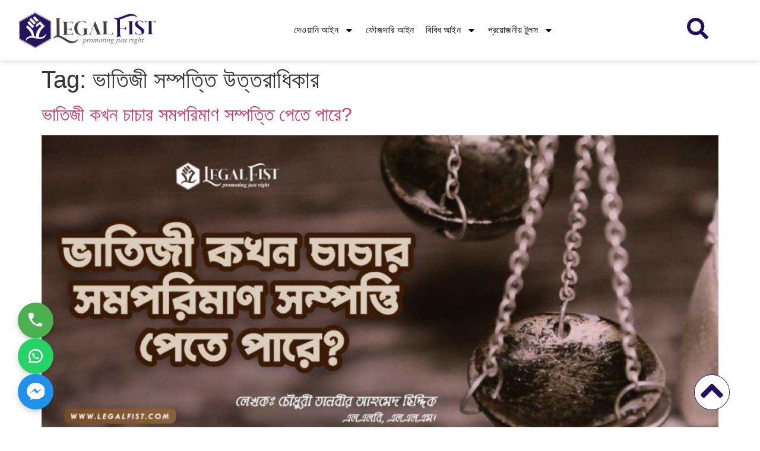

--- FILE ---
content_type: text/html; charset=UTF-8
request_url: https://article.legalfist.com/tag/%E0%A6%AD%E0%A6%BE%E0%A6%A4%E0%A6%BF%E0%A6%9C%E0%A7%80-%E0%A6%B8%E0%A6%AE%E0%A7%8D%E0%A6%AA%E0%A6%A4%E0%A7%8D%E0%A6%A4%E0%A6%BF-%E0%A6%89%E0%A6%A4%E0%A7%8D%E0%A6%A4%E0%A6%B0%E0%A6%BE%E0%A6%A7%E0%A6%BF/
body_size: 31558
content:
<!doctype html>
<html lang="en-US">
<head>
	<meta charset="UTF-8">
	<meta name="viewport" content="width=device-width, initial-scale=1">
	<link rel="profile" href="https://gmpg.org/xfn/11">
	<meta name='robots' content='index, follow, max-image-preview:large, max-snippet:-1, max-video-preview:-1' />
<!-- Google tag (gtag.js) consent mode dataLayer added by Site Kit -->
<script id="google_gtagjs-js-consent-mode-data-layer">
window.dataLayer = window.dataLayer || [];function gtag(){dataLayer.push(arguments);}
gtag('consent', 'default', {"ad_personalization":"denied","ad_storage":"denied","ad_user_data":"denied","analytics_storage":"denied","functionality_storage":"denied","security_storage":"denied","personalization_storage":"denied","region":["AT","BE","BG","CH","CY","CZ","DE","DK","EE","ES","FI","FR","GB","GR","HR","HU","IE","IS","IT","LI","LT","LU","LV","MT","NL","NO","PL","PT","RO","SE","SI","SK"],"wait_for_update":500});
window._googlesitekitConsentCategoryMap = {"statistics":["analytics_storage"],"marketing":["ad_storage","ad_user_data","ad_personalization"],"functional":["functionality_storage","security_storage"],"preferences":["personalization_storage"]};
window._googlesitekitConsents = {"ad_personalization":"denied","ad_storage":"denied","ad_user_data":"denied","analytics_storage":"denied","functionality_storage":"denied","security_storage":"denied","personalization_storage":"denied","region":["AT","BE","BG","CH","CY","CZ","DE","DK","EE","ES","FI","FR","GB","GR","HR","HU","IE","IS","IT","LI","LT","LU","LV","MT","NL","NO","PL","PT","RO","SE","SI","SK"],"wait_for_update":500};
</script>
<!-- End Google tag (gtag.js) consent mode dataLayer added by Site Kit -->

	<!-- This site is optimized with the Yoast SEO plugin v26.8 - https://yoast.com/product/yoast-seo-wordpress/ -->
	<title>ভাতিজী সম্পত্তি উত্তরাধিকার Archives - Article - Legal Fist</title>
	<link rel="canonical" href="https://article.legalfist.com/tag/ভাতিজী-সম্পত্তি-উত্তরাধি/" />
	<meta property="og:locale" content="en_US" />
	<meta property="og:type" content="article" />
	<meta property="og:title" content="ভাতিজী সম্পত্তি উত্তরাধিকার Archives - Article - Legal Fist" />
	<meta property="og:url" content="https://article.legalfist.com/tag/ভাতিজী-সম্পত্তি-উত্তরাধি/" />
	<meta property="og:site_name" content="Article - Legal Fist" />
	<meta property="og:image" content="https://article.legalfist.com/wp-content/uploads/2022/09/cropped-Legal-Fist-Logo.png" />
	<meta property="og:image:width" content="330" />
	<meta property="og:image:height" content="90" />
	<meta property="og:image:type" content="image/png" />
	<meta name="twitter:card" content="summary_large_image" />
	<meta name="twitter:site" content="@legalfistbd" />
	<script type="application/ld+json" class="yoast-schema-graph">{"@context":"https://schema.org","@graph":[{"@type":"CollectionPage","@id":"https://article.legalfist.com/tag/%e0%a6%ad%e0%a6%be%e0%a6%a4%e0%a6%bf%e0%a6%9c%e0%a7%80-%e0%a6%b8%e0%a6%ae%e0%a7%8d%e0%a6%aa%e0%a6%a4%e0%a7%8d%e0%a6%a4%e0%a6%bf-%e0%a6%89%e0%a6%a4%e0%a7%8d%e0%a6%a4%e0%a6%b0%e0%a6%be%e0%a6%a7%e0%a6%bf/","url":"https://article.legalfist.com/tag/%e0%a6%ad%e0%a6%be%e0%a6%a4%e0%a6%bf%e0%a6%9c%e0%a7%80-%e0%a6%b8%e0%a6%ae%e0%a7%8d%e0%a6%aa%e0%a6%a4%e0%a7%8d%e0%a6%a4%e0%a6%bf-%e0%a6%89%e0%a6%a4%e0%a7%8d%e0%a6%a4%e0%a6%b0%e0%a6%be%e0%a6%a7%e0%a6%bf/","name":"ভাতিজী সম্পত্তি উত্তরাধিকার Archives - Article - Legal Fist","isPartOf":{"@id":"https://article.legalfist.com/#website"},"primaryImageOfPage":{"@id":"https://article.legalfist.com/tag/%e0%a6%ad%e0%a6%be%e0%a6%a4%e0%a6%bf%e0%a6%9c%e0%a7%80-%e0%a6%b8%e0%a6%ae%e0%a7%8d%e0%a6%aa%e0%a6%a4%e0%a7%8d%e0%a6%a4%e0%a6%bf-%e0%a6%89%e0%a6%a4%e0%a7%8d%e0%a6%a4%e0%a6%b0%e0%a6%be%e0%a6%a7%e0%a6%bf/#primaryimage"},"image":{"@id":"https://article.legalfist.com/tag/%e0%a6%ad%e0%a6%be%e0%a6%a4%e0%a6%bf%e0%a6%9c%e0%a7%80-%e0%a6%b8%e0%a6%ae%e0%a7%8d%e0%a6%aa%e0%a6%a4%e0%a7%8d%e0%a6%a4%e0%a6%bf-%e0%a6%89%e0%a6%a4%e0%a7%8d%e0%a6%a4%e0%a6%b0%e0%a6%be%e0%a6%a7%e0%a6%bf/#primaryimage"},"thumbnailUrl":"https://article.legalfist.com/wp-content/uploads/2021/12/property-distribution-among-uncle-and-niece.jpg","breadcrumb":{"@id":"https://article.legalfist.com/tag/%e0%a6%ad%e0%a6%be%e0%a6%a4%e0%a6%bf%e0%a6%9c%e0%a7%80-%e0%a6%b8%e0%a6%ae%e0%a7%8d%e0%a6%aa%e0%a6%a4%e0%a7%8d%e0%a6%a4%e0%a6%bf-%e0%a6%89%e0%a6%a4%e0%a7%8d%e0%a6%a4%e0%a6%b0%e0%a6%be%e0%a6%a7%e0%a6%bf/#breadcrumb"},"inLanguage":"en-US"},{"@type":"ImageObject","inLanguage":"en-US","@id":"https://article.legalfist.com/tag/%e0%a6%ad%e0%a6%be%e0%a6%a4%e0%a6%bf%e0%a6%9c%e0%a7%80-%e0%a6%b8%e0%a6%ae%e0%a7%8d%e0%a6%aa%e0%a6%a4%e0%a7%8d%e0%a6%a4%e0%a6%bf-%e0%a6%89%e0%a6%a4%e0%a7%8d%e0%a6%a4%e0%a6%b0%e0%a6%be%e0%a6%a7%e0%a6%bf/#primaryimage","url":"https://article.legalfist.com/wp-content/uploads/2021/12/property-distribution-among-uncle-and-niece.jpg","contentUrl":"https://article.legalfist.com/wp-content/uploads/2021/12/property-distribution-among-uncle-and-niece.jpg","width":1200,"height":628,"caption":"ভাতিজী ও চাচা সমান সম্পত্তি"},{"@type":"BreadcrumbList","@id":"https://article.legalfist.com/tag/%e0%a6%ad%e0%a6%be%e0%a6%a4%e0%a6%bf%e0%a6%9c%e0%a7%80-%e0%a6%b8%e0%a6%ae%e0%a7%8d%e0%a6%aa%e0%a6%a4%e0%a7%8d%e0%a6%a4%e0%a6%bf-%e0%a6%89%e0%a6%a4%e0%a7%8d%e0%a6%a4%e0%a6%b0%e0%a6%be%e0%a6%a7%e0%a6%bf/#breadcrumb","itemListElement":[{"@type":"ListItem","position":1,"name":"Home","item":"https://article.legalfist.com/"},{"@type":"ListItem","position":2,"name":"ভাতিজী সম্পত্তি উত্তরাধিকার"}]},{"@type":"WebSite","@id":"https://article.legalfist.com/#website","url":"https://article.legalfist.com/","name":"Article - Legal Fist","description":"Promoting Just Right!","publisher":{"@id":"https://article.legalfist.com/#organization"},"potentialAction":[{"@type":"SearchAction","target":{"@type":"EntryPoint","urlTemplate":"https://article.legalfist.com/?s={search_term_string}"},"query-input":{"@type":"PropertyValueSpecification","valueRequired":true,"valueName":"search_term_string"}}],"inLanguage":"en-US"},{"@type":"Organization","@id":"https://article.legalfist.com/#organization","name":"Legal Fist","url":"https://article.legalfist.com/","logo":{"@type":"ImageObject","inLanguage":"en-US","@id":"https://article.legalfist.com/#/schema/logo/image/","url":"https://article.legalfist.com/wp-content/uploads/2021/01/cropped-legal-fist-logo.png","contentUrl":"https://article.legalfist.com/wp-content/uploads/2021/01/cropped-legal-fist-logo.png","width":560,"height":152,"caption":"Legal Fist"},"image":{"@id":"https://article.legalfist.com/#/schema/logo/image/"},"sameAs":["https://www.facebook.com/LegalFist","https://x.com/legalfistbd","https://www.instagram.com/legalfist","https://www.youtube.com/channel/UCn8mp-IJ8pxe5bn8vqfr_5Q","https://www.pinterest.com/legalfist/"]}]}</script>
	<!-- / Yoast SEO plugin. -->


<link rel='dns-prefetch' href='//cdnjs.cloudflare.com' />
<link rel='dns-prefetch' href='//www.googletagmanager.com' />
<link rel='dns-prefetch' href='//fundingchoicesmessages.google.com' />
<link rel="alternate" type="application/rss+xml" title="Article - Legal Fist &raquo; Feed" href="https://article.legalfist.com/feed/" />
<link rel="alternate" type="application/rss+xml" title="Article - Legal Fist &raquo; Comments Feed" href="https://article.legalfist.com/comments/feed/" />
<link rel="alternate" type="application/rss+xml" title="Article - Legal Fist &raquo; ভাতিজী সম্পত্তি উত্তরাধিকার Tag Feed" href="https://article.legalfist.com/tag/%e0%a6%ad%e0%a6%be%e0%a6%a4%e0%a6%bf%e0%a6%9c%e0%a7%80-%e0%a6%b8%e0%a6%ae%e0%a7%8d%e0%a6%aa%e0%a6%a4%e0%a7%8d%e0%a6%a4%e0%a6%bf-%e0%a6%89%e0%a6%a4%e0%a7%8d%e0%a6%a4%e0%a6%b0%e0%a6%be%e0%a6%a7%e0%a6%bf/feed/" />
<style id='wp-img-auto-sizes-contain-inline-css'>
img:is([sizes=auto i],[sizes^="auto," i]){contain-intrinsic-size:3000px 1500px}
/*# sourceURL=wp-img-auto-sizes-contain-inline-css */
</style>
<style id='wp-emoji-styles-inline-css'>

	img.wp-smiley, img.emoji {
		display: inline !important;
		border: none !important;
		box-shadow: none !important;
		height: 1em !important;
		width: 1em !important;
		margin: 0 0.07em !important;
		vertical-align: -0.1em !important;
		background: none !important;
		padding: 0 !important;
	}
/*# sourceURL=wp-emoji-styles-inline-css */
</style>
<link rel='stylesheet' id='wp-block-library-css' href='https://article.legalfist.com/wp-includes/css/dist/block-library/style.min.css?ver=6.9' media='all' />
<style id='global-styles-inline-css'>
:root{--wp--preset--aspect-ratio--square: 1;--wp--preset--aspect-ratio--4-3: 4/3;--wp--preset--aspect-ratio--3-4: 3/4;--wp--preset--aspect-ratio--3-2: 3/2;--wp--preset--aspect-ratio--2-3: 2/3;--wp--preset--aspect-ratio--16-9: 16/9;--wp--preset--aspect-ratio--9-16: 9/16;--wp--preset--color--black: #000000;--wp--preset--color--cyan-bluish-gray: #abb8c3;--wp--preset--color--white: #ffffff;--wp--preset--color--pale-pink: #f78da7;--wp--preset--color--vivid-red: #cf2e2e;--wp--preset--color--luminous-vivid-orange: #ff6900;--wp--preset--color--luminous-vivid-amber: #fcb900;--wp--preset--color--light-green-cyan: #7bdcb5;--wp--preset--color--vivid-green-cyan: #00d084;--wp--preset--color--pale-cyan-blue: #8ed1fc;--wp--preset--color--vivid-cyan-blue: #0693e3;--wp--preset--color--vivid-purple: #9b51e0;--wp--preset--gradient--vivid-cyan-blue-to-vivid-purple: linear-gradient(135deg,rgb(6,147,227) 0%,rgb(155,81,224) 100%);--wp--preset--gradient--light-green-cyan-to-vivid-green-cyan: linear-gradient(135deg,rgb(122,220,180) 0%,rgb(0,208,130) 100%);--wp--preset--gradient--luminous-vivid-amber-to-luminous-vivid-orange: linear-gradient(135deg,rgb(252,185,0) 0%,rgb(255,105,0) 100%);--wp--preset--gradient--luminous-vivid-orange-to-vivid-red: linear-gradient(135deg,rgb(255,105,0) 0%,rgb(207,46,46) 100%);--wp--preset--gradient--very-light-gray-to-cyan-bluish-gray: linear-gradient(135deg,rgb(238,238,238) 0%,rgb(169,184,195) 100%);--wp--preset--gradient--cool-to-warm-spectrum: linear-gradient(135deg,rgb(74,234,220) 0%,rgb(151,120,209) 20%,rgb(207,42,186) 40%,rgb(238,44,130) 60%,rgb(251,105,98) 80%,rgb(254,248,76) 100%);--wp--preset--gradient--blush-light-purple: linear-gradient(135deg,rgb(255,206,236) 0%,rgb(152,150,240) 100%);--wp--preset--gradient--blush-bordeaux: linear-gradient(135deg,rgb(254,205,165) 0%,rgb(254,45,45) 50%,rgb(107,0,62) 100%);--wp--preset--gradient--luminous-dusk: linear-gradient(135deg,rgb(255,203,112) 0%,rgb(199,81,192) 50%,rgb(65,88,208) 100%);--wp--preset--gradient--pale-ocean: linear-gradient(135deg,rgb(255,245,203) 0%,rgb(182,227,212) 50%,rgb(51,167,181) 100%);--wp--preset--gradient--electric-grass: linear-gradient(135deg,rgb(202,248,128) 0%,rgb(113,206,126) 100%);--wp--preset--gradient--midnight: linear-gradient(135deg,rgb(2,3,129) 0%,rgb(40,116,252) 100%);--wp--preset--font-size--small: 13px;--wp--preset--font-size--medium: 20px;--wp--preset--font-size--large: 36px;--wp--preset--font-size--x-large: 42px;--wp--preset--spacing--20: 0.44rem;--wp--preset--spacing--30: 0.67rem;--wp--preset--spacing--40: 1rem;--wp--preset--spacing--50: 1.5rem;--wp--preset--spacing--60: 2.25rem;--wp--preset--spacing--70: 3.38rem;--wp--preset--spacing--80: 5.06rem;--wp--preset--shadow--natural: 6px 6px 9px rgba(0, 0, 0, 0.2);--wp--preset--shadow--deep: 12px 12px 50px rgba(0, 0, 0, 0.4);--wp--preset--shadow--sharp: 6px 6px 0px rgba(0, 0, 0, 0.2);--wp--preset--shadow--outlined: 6px 6px 0px -3px rgb(255, 255, 255), 6px 6px rgb(0, 0, 0);--wp--preset--shadow--crisp: 6px 6px 0px rgb(0, 0, 0);}:root { --wp--style--global--content-size: 800px;--wp--style--global--wide-size: 1200px; }:where(body) { margin: 0; }.wp-site-blocks > .alignleft { float: left; margin-right: 2em; }.wp-site-blocks > .alignright { float: right; margin-left: 2em; }.wp-site-blocks > .aligncenter { justify-content: center; margin-left: auto; margin-right: auto; }:where(.wp-site-blocks) > * { margin-block-start: 24px; margin-block-end: 0; }:where(.wp-site-blocks) > :first-child { margin-block-start: 0; }:where(.wp-site-blocks) > :last-child { margin-block-end: 0; }:root { --wp--style--block-gap: 24px; }:root :where(.is-layout-flow) > :first-child{margin-block-start: 0;}:root :where(.is-layout-flow) > :last-child{margin-block-end: 0;}:root :where(.is-layout-flow) > *{margin-block-start: 24px;margin-block-end: 0;}:root :where(.is-layout-constrained) > :first-child{margin-block-start: 0;}:root :where(.is-layout-constrained) > :last-child{margin-block-end: 0;}:root :where(.is-layout-constrained) > *{margin-block-start: 24px;margin-block-end: 0;}:root :where(.is-layout-flex){gap: 24px;}:root :where(.is-layout-grid){gap: 24px;}.is-layout-flow > .alignleft{float: left;margin-inline-start: 0;margin-inline-end: 2em;}.is-layout-flow > .alignright{float: right;margin-inline-start: 2em;margin-inline-end: 0;}.is-layout-flow > .aligncenter{margin-left: auto !important;margin-right: auto !important;}.is-layout-constrained > .alignleft{float: left;margin-inline-start: 0;margin-inline-end: 2em;}.is-layout-constrained > .alignright{float: right;margin-inline-start: 2em;margin-inline-end: 0;}.is-layout-constrained > .aligncenter{margin-left: auto !important;margin-right: auto !important;}.is-layout-constrained > :where(:not(.alignleft):not(.alignright):not(.alignfull)){max-width: var(--wp--style--global--content-size);margin-left: auto !important;margin-right: auto !important;}.is-layout-constrained > .alignwide{max-width: var(--wp--style--global--wide-size);}body .is-layout-flex{display: flex;}.is-layout-flex{flex-wrap: wrap;align-items: center;}.is-layout-flex > :is(*, div){margin: 0;}body .is-layout-grid{display: grid;}.is-layout-grid > :is(*, div){margin: 0;}body{padding-top: 0px;padding-right: 0px;padding-bottom: 0px;padding-left: 0px;}a:where(:not(.wp-element-button)){text-decoration: underline;}:root :where(.wp-element-button, .wp-block-button__link){background-color: #32373c;border-width: 0;color: #fff;font-family: inherit;font-size: inherit;font-style: inherit;font-weight: inherit;letter-spacing: inherit;line-height: inherit;padding-top: calc(0.667em + 2px);padding-right: calc(1.333em + 2px);padding-bottom: calc(0.667em + 2px);padding-left: calc(1.333em + 2px);text-decoration: none;text-transform: inherit;}.has-black-color{color: var(--wp--preset--color--black) !important;}.has-cyan-bluish-gray-color{color: var(--wp--preset--color--cyan-bluish-gray) !important;}.has-white-color{color: var(--wp--preset--color--white) !important;}.has-pale-pink-color{color: var(--wp--preset--color--pale-pink) !important;}.has-vivid-red-color{color: var(--wp--preset--color--vivid-red) !important;}.has-luminous-vivid-orange-color{color: var(--wp--preset--color--luminous-vivid-orange) !important;}.has-luminous-vivid-amber-color{color: var(--wp--preset--color--luminous-vivid-amber) !important;}.has-light-green-cyan-color{color: var(--wp--preset--color--light-green-cyan) !important;}.has-vivid-green-cyan-color{color: var(--wp--preset--color--vivid-green-cyan) !important;}.has-pale-cyan-blue-color{color: var(--wp--preset--color--pale-cyan-blue) !important;}.has-vivid-cyan-blue-color{color: var(--wp--preset--color--vivid-cyan-blue) !important;}.has-vivid-purple-color{color: var(--wp--preset--color--vivid-purple) !important;}.has-black-background-color{background-color: var(--wp--preset--color--black) !important;}.has-cyan-bluish-gray-background-color{background-color: var(--wp--preset--color--cyan-bluish-gray) !important;}.has-white-background-color{background-color: var(--wp--preset--color--white) !important;}.has-pale-pink-background-color{background-color: var(--wp--preset--color--pale-pink) !important;}.has-vivid-red-background-color{background-color: var(--wp--preset--color--vivid-red) !important;}.has-luminous-vivid-orange-background-color{background-color: var(--wp--preset--color--luminous-vivid-orange) !important;}.has-luminous-vivid-amber-background-color{background-color: var(--wp--preset--color--luminous-vivid-amber) !important;}.has-light-green-cyan-background-color{background-color: var(--wp--preset--color--light-green-cyan) !important;}.has-vivid-green-cyan-background-color{background-color: var(--wp--preset--color--vivid-green-cyan) !important;}.has-pale-cyan-blue-background-color{background-color: var(--wp--preset--color--pale-cyan-blue) !important;}.has-vivid-cyan-blue-background-color{background-color: var(--wp--preset--color--vivid-cyan-blue) !important;}.has-vivid-purple-background-color{background-color: var(--wp--preset--color--vivid-purple) !important;}.has-black-border-color{border-color: var(--wp--preset--color--black) !important;}.has-cyan-bluish-gray-border-color{border-color: var(--wp--preset--color--cyan-bluish-gray) !important;}.has-white-border-color{border-color: var(--wp--preset--color--white) !important;}.has-pale-pink-border-color{border-color: var(--wp--preset--color--pale-pink) !important;}.has-vivid-red-border-color{border-color: var(--wp--preset--color--vivid-red) !important;}.has-luminous-vivid-orange-border-color{border-color: var(--wp--preset--color--luminous-vivid-orange) !important;}.has-luminous-vivid-amber-border-color{border-color: var(--wp--preset--color--luminous-vivid-amber) !important;}.has-light-green-cyan-border-color{border-color: var(--wp--preset--color--light-green-cyan) !important;}.has-vivid-green-cyan-border-color{border-color: var(--wp--preset--color--vivid-green-cyan) !important;}.has-pale-cyan-blue-border-color{border-color: var(--wp--preset--color--pale-cyan-blue) !important;}.has-vivid-cyan-blue-border-color{border-color: var(--wp--preset--color--vivid-cyan-blue) !important;}.has-vivid-purple-border-color{border-color: var(--wp--preset--color--vivid-purple) !important;}.has-vivid-cyan-blue-to-vivid-purple-gradient-background{background: var(--wp--preset--gradient--vivid-cyan-blue-to-vivid-purple) !important;}.has-light-green-cyan-to-vivid-green-cyan-gradient-background{background: var(--wp--preset--gradient--light-green-cyan-to-vivid-green-cyan) !important;}.has-luminous-vivid-amber-to-luminous-vivid-orange-gradient-background{background: var(--wp--preset--gradient--luminous-vivid-amber-to-luminous-vivid-orange) !important;}.has-luminous-vivid-orange-to-vivid-red-gradient-background{background: var(--wp--preset--gradient--luminous-vivid-orange-to-vivid-red) !important;}.has-very-light-gray-to-cyan-bluish-gray-gradient-background{background: var(--wp--preset--gradient--very-light-gray-to-cyan-bluish-gray) !important;}.has-cool-to-warm-spectrum-gradient-background{background: var(--wp--preset--gradient--cool-to-warm-spectrum) !important;}.has-blush-light-purple-gradient-background{background: var(--wp--preset--gradient--blush-light-purple) !important;}.has-blush-bordeaux-gradient-background{background: var(--wp--preset--gradient--blush-bordeaux) !important;}.has-luminous-dusk-gradient-background{background: var(--wp--preset--gradient--luminous-dusk) !important;}.has-pale-ocean-gradient-background{background: var(--wp--preset--gradient--pale-ocean) !important;}.has-electric-grass-gradient-background{background: var(--wp--preset--gradient--electric-grass) !important;}.has-midnight-gradient-background{background: var(--wp--preset--gradient--midnight) !important;}.has-small-font-size{font-size: var(--wp--preset--font-size--small) !important;}.has-medium-font-size{font-size: var(--wp--preset--font-size--medium) !important;}.has-large-font-size{font-size: var(--wp--preset--font-size--large) !important;}.has-x-large-font-size{font-size: var(--wp--preset--font-size--x-large) !important;}
:root :where(.wp-block-pullquote){font-size: 1.5em;line-height: 1.6;}
/*# sourceURL=global-styles-inline-css */
</style>
<link rel='stylesheet' id='land-calculator-style-css' href='https://article.legalfist.com/wp-content/plugins/land-measurement-calculator-legalfist/land-calculator.css?ver=6.9' media='all' />
<link rel='stylesheet' id='hello-elementor-css' href='https://article.legalfist.com/wp-content/themes/hello-elementor/assets/css/reset.css?ver=3.4.5' media='all' />
<link rel='stylesheet' id='hello-elementor-theme-style-css' href='https://article.legalfist.com/wp-content/themes/hello-elementor/assets/css/theme.css?ver=3.4.5' media='all' />
<link rel='stylesheet' id='hello-elementor-header-footer-css' href='https://article.legalfist.com/wp-content/themes/hello-elementor/assets/css/header-footer.css?ver=3.4.5' media='all' />
<link rel='stylesheet' id='elementor-frontend-css' href='https://article.legalfist.com/wp-content/plugins/elementor/assets/css/frontend.min.css?ver=3.34.2' media='all' />
<link rel='stylesheet' id='widget-image-css' href='https://article.legalfist.com/wp-content/plugins/elementor/assets/css/widget-image.min.css?ver=3.34.2' media='all' />
<link rel='stylesheet' id='widget-nav-menu-css' href='https://article.legalfist.com/wp-content/plugins/pro-elements/assets/css/widget-nav-menu.min.css?ver=3.34.0' media='all' />
<link rel='stylesheet' id='e-sticky-css' href='https://article.legalfist.com/wp-content/plugins/pro-elements/assets/css/modules/sticky.min.css?ver=3.34.0' media='all' />
<link rel='stylesheet' id='widget-form-css' href='https://article.legalfist.com/wp-content/plugins/pro-elements/assets/css/widget-form.min.css?ver=3.34.0' media='all' />
<link rel='stylesheet' id='widget-heading-css' href='https://article.legalfist.com/wp-content/plugins/elementor/assets/css/widget-heading.min.css?ver=3.34.2' media='all' />
<link rel='stylesheet' id='widget-social-icons-css' href='https://article.legalfist.com/wp-content/plugins/elementor/assets/css/widget-social-icons.min.css?ver=3.34.2' media='all' />
<link rel='stylesheet' id='e-apple-webkit-css' href='https://article.legalfist.com/wp-content/plugins/elementor/assets/css/conditionals/apple-webkit.min.css?ver=3.34.2' media='all' />
<link rel='stylesheet' id='widget-divider-css' href='https://article.legalfist.com/wp-content/plugins/elementor/assets/css/widget-divider.min.css?ver=3.34.2' media='all' />
<link rel='stylesheet' id='e-animation-grow-css' href='https://article.legalfist.com/wp-content/plugins/elementor/assets/lib/animations/styles/e-animation-grow.min.css?ver=3.34.2' media='all' />
<link rel='stylesheet' id='widget-search-css' href='https://article.legalfist.com/wp-content/plugins/pro-elements/assets/css/widget-search.min.css?ver=3.34.0' media='all' />
<link rel='stylesheet' id='e-animation-fadeIn-css' href='https://article.legalfist.com/wp-content/plugins/elementor/assets/lib/animations/styles/fadeIn.min.css?ver=3.34.2' media='all' />
<link rel='stylesheet' id='e-popup-css' href='https://article.legalfist.com/wp-content/plugins/pro-elements/assets/css/conditionals/popup.min.css?ver=3.34.0' media='all' />
<link rel='stylesheet' id='elementor-post-122-css' href='https://article.legalfist.com/wp-content/uploads/elementor/css/post-122.css?ver=1769104411' media='all' />
<link rel='stylesheet' id='font-awesome-5-all-css' href='https://article.legalfist.com/wp-content/plugins/elementor/assets/lib/font-awesome/css/all.min.css?ver=3.34.2' media='all' />
<link rel='stylesheet' id='font-awesome-4-shim-css' href='https://article.legalfist.com/wp-content/plugins/elementor/assets/lib/font-awesome/css/v4-shims.min.css?ver=3.34.2' media='all' />
<link rel='stylesheet' id='elementor-post-2955-css' href='https://article.legalfist.com/wp-content/uploads/elementor/css/post-2955.css?ver=1769104411' media='all' />
<link rel='stylesheet' id='elementor-post-2969-css' href='https://article.legalfist.com/wp-content/uploads/elementor/css/post-2969.css?ver=1769104411' media='all' />
<link rel='stylesheet' id='elementor-post-3031-css' href='https://article.legalfist.com/wp-content/uploads/elementor/css/post-3031.css?ver=1769104411' media='all' />
<link rel='stylesheet' id='elementor-gf-local-roboto-css' href='http://article.legalfist.com/wp-content/uploads/elementor/google-fonts/css/roboto.css?ver=1760802755' media='all' />
<link rel='stylesheet' id='elementor-gf-local-robotoslab-css' href='http://article.legalfist.com/wp-content/uploads/elementor/google-fonts/css/robotoslab.css?ver=1760802760' media='all' />
<script src="https://article.legalfist.com/wp-includes/js/jquery/jquery.min.js?ver=3.7.1" id="jquery-core-js"></script>
<script src="https://article.legalfist.com/wp-includes/js/jquery/jquery-migrate.min.js?ver=3.4.1" id="jquery-migrate-js"></script>
<script src="https://article.legalfist.com/wp-content/plugins/elementor/assets/lib/font-awesome/js/v4-shims.min.js?ver=3.34.2" id="font-awesome-4-shim-js"></script>

<!-- Google tag (gtag.js) snippet added by Site Kit -->
<!-- Google Analytics snippet added by Site Kit -->
<script src="https://www.googletagmanager.com/gtag/js?id=G-X2GT80NKLV" id="google_gtagjs-js" async></script>
<script id="google_gtagjs-js-after">
window.dataLayer = window.dataLayer || [];function gtag(){dataLayer.push(arguments);}
gtag("set","linker",{"domains":["article.legalfist.com"]});
gtag("js", new Date());
gtag("set", "developer_id.dZTNiMT", true);
gtag("config", "G-X2GT80NKLV");
 window._googlesitekit = window._googlesitekit || {}; window._googlesitekit.throttledEvents = []; window._googlesitekit.gtagEvent = (name, data) => { var key = JSON.stringify( { name, data } ); if ( !! window._googlesitekit.throttledEvents[ key ] ) { return; } window._googlesitekit.throttledEvents[ key ] = true; setTimeout( () => { delete window._googlesitekit.throttledEvents[ key ]; }, 5 ); gtag( "event", name, { ...data, event_source: "site-kit" } ); }; 
//# sourceURL=google_gtagjs-js-after
</script>
<link rel="https://api.w.org/" href="https://article.legalfist.com/wp-json/" /><link rel="alternate" title="JSON" type="application/json" href="https://article.legalfist.com/wp-json/wp/v2/tags/590" /><link rel="EditURI" type="application/rsd+xml" title="RSD" href="https://article.legalfist.com/xmlrpc.php?rsd" />
<meta name="generator" content="WordPress 6.9" />
<meta name="generator" content="Site Kit by Google 1.170.0" />
<!-- Google AdSense meta tags added by Site Kit -->
<meta name="google-adsense-platform-account" content="ca-host-pub-2644536267352236">
<meta name="google-adsense-platform-domain" content="sitekit.withgoogle.com">
<!-- End Google AdSense meta tags added by Site Kit -->
<meta name="generator" content="Elementor 3.34.2; features: e_font_icon_svg, additional_custom_breakpoints; settings: css_print_method-external, google_font-enabled, font_display-auto">
			<style>
				.e-con.e-parent:nth-of-type(n+4):not(.e-lazyloaded):not(.e-no-lazyload),
				.e-con.e-parent:nth-of-type(n+4):not(.e-lazyloaded):not(.e-no-lazyload) * {
					background-image: none !important;
				}
				@media screen and (max-height: 1024px) {
					.e-con.e-parent:nth-of-type(n+3):not(.e-lazyloaded):not(.e-no-lazyload),
					.e-con.e-parent:nth-of-type(n+3):not(.e-lazyloaded):not(.e-no-lazyload) * {
						background-image: none !important;
					}
				}
				@media screen and (max-height: 640px) {
					.e-con.e-parent:nth-of-type(n+2):not(.e-lazyloaded):not(.e-no-lazyload),
					.e-con.e-parent:nth-of-type(n+2):not(.e-lazyloaded):not(.e-no-lazyload) * {
						background-image: none !important;
					}
				}
			</style>
			<script>
function elementor_search_results_only_posts( $query ) {
    if ( $query->is_search() && !is_admin() && $query->is_main_query() ) {
        $query->set( 'post_type', 'post' );
    }
}
add_action( 'pre_get_posts', 'elementor_search_results_only_posts' );
</script>
<!-- Google Tag Manager snippet added by Site Kit -->
<script>
			( function( w, d, s, l, i ) {
				w[l] = w[l] || [];
				w[l].push( {'gtm.start': new Date().getTime(), event: 'gtm.js'} );
				var f = d.getElementsByTagName( s )[0],
					j = d.createElement( s ), dl = l != 'dataLayer' ? '&l=' + l : '';
				j.async = true;
				j.src = 'https://www.googletagmanager.com/gtm.js?id=' + i + dl;
				f.parentNode.insertBefore( j, f );
			} )( window, document, 'script', 'dataLayer', 'GTM-MMVNTLK' );
			
</script>

<!-- End Google Tag Manager snippet added by Site Kit -->

<!-- Google AdSense Ad Blocking Recovery snippet added by Site Kit -->
<script async src="https://fundingchoicesmessages.google.com/i/pub-4177521509036826?ers=1"></script><script>(function() {function signalGooglefcPresent() {if (!window.frames['googlefcPresent']) {if (document.body) {const iframe = document.createElement('iframe'); iframe.style = 'width: 0; height: 0; border: none; z-index: -1000; left: -1000px; top: -1000px;'; iframe.style.display = 'none'; iframe.name = 'googlefcPresent'; document.body.appendChild(iframe);} else {setTimeout(signalGooglefcPresent, 0);}}}signalGooglefcPresent();})();</script>
<!-- End Google AdSense Ad Blocking Recovery snippet added by Site Kit -->

<!-- Google AdSense Ad Blocking Recovery Error Protection snippet added by Site Kit -->
<script>(function(){'use strict';function aa(a){var b=0;return function(){return b<a.length?{done:!1,value:a[b++]}:{done:!0}}}var ba=typeof Object.defineProperties=="function"?Object.defineProperty:function(a,b,c){if(a==Array.prototype||a==Object.prototype)return a;a[b]=c.value;return a};
function ca(a){a=["object"==typeof globalThis&&globalThis,a,"object"==typeof window&&window,"object"==typeof self&&self,"object"==typeof global&&global];for(var b=0;b<a.length;++b){var c=a[b];if(c&&c.Math==Math)return c}throw Error("Cannot find global object");}var da=ca(this);function l(a,b){if(b)a:{var c=da;a=a.split(".");for(var d=0;d<a.length-1;d++){var e=a[d];if(!(e in c))break a;c=c[e]}a=a[a.length-1];d=c[a];b=b(d);b!=d&&b!=null&&ba(c,a,{configurable:!0,writable:!0,value:b})}}
function ea(a){return a.raw=a}function n(a){var b=typeof Symbol!="undefined"&&Symbol.iterator&&a[Symbol.iterator];if(b)return b.call(a);if(typeof a.length=="number")return{next:aa(a)};throw Error(String(a)+" is not an iterable or ArrayLike");}function fa(a){for(var b,c=[];!(b=a.next()).done;)c.push(b.value);return c}var ha=typeof Object.create=="function"?Object.create:function(a){function b(){}b.prototype=a;return new b},p;
if(typeof Object.setPrototypeOf=="function")p=Object.setPrototypeOf;else{var q;a:{var ja={a:!0},ka={};try{ka.__proto__=ja;q=ka.a;break a}catch(a){}q=!1}p=q?function(a,b){a.__proto__=b;if(a.__proto__!==b)throw new TypeError(a+" is not extensible");return a}:null}var la=p;
function t(a,b){a.prototype=ha(b.prototype);a.prototype.constructor=a;if(la)la(a,b);else for(var c in b)if(c!="prototype")if(Object.defineProperties){var d=Object.getOwnPropertyDescriptor(b,c);d&&Object.defineProperty(a,c,d)}else a[c]=b[c];a.A=b.prototype}function ma(){for(var a=Number(this),b=[],c=a;c<arguments.length;c++)b[c-a]=arguments[c];return b}l("Object.is",function(a){return a?a:function(b,c){return b===c?b!==0||1/b===1/c:b!==b&&c!==c}});
l("Array.prototype.includes",function(a){return a?a:function(b,c){var d=this;d instanceof String&&(d=String(d));var e=d.length;c=c||0;for(c<0&&(c=Math.max(c+e,0));c<e;c++){var f=d[c];if(f===b||Object.is(f,b))return!0}return!1}});
l("String.prototype.includes",function(a){return a?a:function(b,c){if(this==null)throw new TypeError("The 'this' value for String.prototype.includes must not be null or undefined");if(b instanceof RegExp)throw new TypeError("First argument to String.prototype.includes must not be a regular expression");return this.indexOf(b,c||0)!==-1}});l("Number.MAX_SAFE_INTEGER",function(){return 9007199254740991});
l("Number.isFinite",function(a){return a?a:function(b){return typeof b!=="number"?!1:!isNaN(b)&&b!==Infinity&&b!==-Infinity}});l("Number.isInteger",function(a){return a?a:function(b){return Number.isFinite(b)?b===Math.floor(b):!1}});l("Number.isSafeInteger",function(a){return a?a:function(b){return Number.isInteger(b)&&Math.abs(b)<=Number.MAX_SAFE_INTEGER}});
l("Math.trunc",function(a){return a?a:function(b){b=Number(b);if(isNaN(b)||b===Infinity||b===-Infinity||b===0)return b;var c=Math.floor(Math.abs(b));return b<0?-c:c}});/*

 Copyright The Closure Library Authors.
 SPDX-License-Identifier: Apache-2.0
*/
var u=this||self;function v(a,b){a:{var c=["CLOSURE_FLAGS"];for(var d=u,e=0;e<c.length;e++)if(d=d[c[e]],d==null){c=null;break a}c=d}a=c&&c[a];return a!=null?a:b}function w(a){return a};function na(a){u.setTimeout(function(){throw a;},0)};var oa=v(610401301,!1),pa=v(188588736,!0),qa=v(645172343,v(1,!0));var x,ra=u.navigator;x=ra?ra.userAgentData||null:null;function z(a){return oa?x?x.brands.some(function(b){return(b=b.brand)&&b.indexOf(a)!=-1}):!1:!1}function A(a){var b;a:{if(b=u.navigator)if(b=b.userAgent)break a;b=""}return b.indexOf(a)!=-1};function B(){return oa?!!x&&x.brands.length>0:!1}function C(){return B()?z("Chromium"):(A("Chrome")||A("CriOS"))&&!(B()?0:A("Edge"))||A("Silk")};var sa=B()?!1:A("Trident")||A("MSIE");!A("Android")||C();C();A("Safari")&&(C()||(B()?0:A("Coast"))||(B()?0:A("Opera"))||(B()?0:A("Edge"))||(B()?z("Microsoft Edge"):A("Edg/"))||B()&&z("Opera"));var ta={},D=null;var ua=typeof Uint8Array!=="undefined",va=!sa&&typeof btoa==="function";var wa;function E(){return typeof BigInt==="function"};var F=typeof Symbol==="function"&&typeof Symbol()==="symbol";function xa(a){return typeof Symbol==="function"&&typeof Symbol()==="symbol"?Symbol():a}var G=xa(),ya=xa("2ex");var za=F?function(a,b){a[G]|=b}:function(a,b){a.g!==void 0?a.g|=b:Object.defineProperties(a,{g:{value:b,configurable:!0,writable:!0,enumerable:!1}})},H=F?function(a){return a[G]|0}:function(a){return a.g|0},I=F?function(a){return a[G]}:function(a){return a.g},J=F?function(a,b){a[G]=b}:function(a,b){a.g!==void 0?a.g=b:Object.defineProperties(a,{g:{value:b,configurable:!0,writable:!0,enumerable:!1}})};function Aa(a,b){J(b,(a|0)&-14591)}function Ba(a,b){J(b,(a|34)&-14557)};var K={},Ca={};function Da(a){return!(!a||typeof a!=="object"||a.g!==Ca)}function Ea(a){return a!==null&&typeof a==="object"&&!Array.isArray(a)&&a.constructor===Object}function L(a,b,c){if(!Array.isArray(a)||a.length)return!1;var d=H(a);if(d&1)return!0;if(!(b&&(Array.isArray(b)?b.includes(c):b.has(c))))return!1;J(a,d|1);return!0};var M=0,N=0;function Fa(a){var b=a>>>0;M=b;N=(a-b)/4294967296>>>0}function Ga(a){if(a<0){Fa(-a);var b=n(Ha(M,N));a=b.next().value;b=b.next().value;M=a>>>0;N=b>>>0}else Fa(a)}function Ia(a,b){b>>>=0;a>>>=0;if(b<=2097151)var c=""+(4294967296*b+a);else E()?c=""+(BigInt(b)<<BigInt(32)|BigInt(a)):(c=(a>>>24|b<<8)&16777215,b=b>>16&65535,a=(a&16777215)+c*6777216+b*6710656,c+=b*8147497,b*=2,a>=1E7&&(c+=a/1E7>>>0,a%=1E7),c>=1E7&&(b+=c/1E7>>>0,c%=1E7),c=b+Ja(c)+Ja(a));return c}
function Ja(a){a=String(a);return"0000000".slice(a.length)+a}function Ha(a,b){b=~b;a?a=~a+1:b+=1;return[a,b]};var Ka=/^-?([1-9][0-9]*|0)(\.[0-9]+)?$/;var O;function La(a,b){O=b;a=new a(b);O=void 0;return a}
function P(a,b,c){a==null&&(a=O);O=void 0;if(a==null){var d=96;c?(a=[c],d|=512):a=[];b&&(d=d&-16760833|(b&1023)<<14)}else{if(!Array.isArray(a))throw Error("narr");d=H(a);if(d&2048)throw Error("farr");if(d&64)return a;d|=64;if(c&&(d|=512,c!==a[0]))throw Error("mid");a:{c=a;var e=c.length;if(e){var f=e-1;if(Ea(c[f])){d|=256;b=f-(+!!(d&512)-1);if(b>=1024)throw Error("pvtlmt");d=d&-16760833|(b&1023)<<14;break a}}if(b){b=Math.max(b,e-(+!!(d&512)-1));if(b>1024)throw Error("spvt");d=d&-16760833|(b&1023)<<
14}}}J(a,d);return a};function Ma(a){switch(typeof a){case "number":return isFinite(a)?a:String(a);case "boolean":return a?1:0;case "object":if(a)if(Array.isArray(a)){if(L(a,void 0,0))return}else if(ua&&a!=null&&a instanceof Uint8Array){if(va){for(var b="",c=0,d=a.length-10240;c<d;)b+=String.fromCharCode.apply(null,a.subarray(c,c+=10240));b+=String.fromCharCode.apply(null,c?a.subarray(c):a);a=btoa(b)}else{b===void 0&&(b=0);if(!D){D={};c="ABCDEFGHIJKLMNOPQRSTUVWXYZabcdefghijklmnopqrstuvwxyz0123456789".split("");d=["+/=",
"+/","-_=","-_.","-_"];for(var e=0;e<5;e++){var f=c.concat(d[e].split(""));ta[e]=f;for(var g=0;g<f.length;g++){var h=f[g];D[h]===void 0&&(D[h]=g)}}}b=ta[b];c=Array(Math.floor(a.length/3));d=b[64]||"";for(e=f=0;f<a.length-2;f+=3){var k=a[f],m=a[f+1];h=a[f+2];g=b[k>>2];k=b[(k&3)<<4|m>>4];m=b[(m&15)<<2|h>>6];h=b[h&63];c[e++]=g+k+m+h}g=0;h=d;switch(a.length-f){case 2:g=a[f+1],h=b[(g&15)<<2]||d;case 1:a=a[f],c[e]=b[a>>2]+b[(a&3)<<4|g>>4]+h+d}a=c.join("")}return a}}return a};function Na(a,b,c){a=Array.prototype.slice.call(a);var d=a.length,e=b&256?a[d-1]:void 0;d+=e?-1:0;for(b=b&512?1:0;b<d;b++)a[b]=c(a[b]);if(e){b=a[b]={};for(var f in e)Object.prototype.hasOwnProperty.call(e,f)&&(b[f]=c(e[f]))}return a}function Oa(a,b,c,d,e){if(a!=null){if(Array.isArray(a))a=L(a,void 0,0)?void 0:e&&H(a)&2?a:Pa(a,b,c,d!==void 0,e);else if(Ea(a)){var f={},g;for(g in a)Object.prototype.hasOwnProperty.call(a,g)&&(f[g]=Oa(a[g],b,c,d,e));a=f}else a=b(a,d);return a}}
function Pa(a,b,c,d,e){var f=d||c?H(a):0;d=d?!!(f&32):void 0;a=Array.prototype.slice.call(a);for(var g=0;g<a.length;g++)a[g]=Oa(a[g],b,c,d,e);c&&c(f,a);return a}function Qa(a){return a.s===K?a.toJSON():Ma(a)};function Ra(a,b,c){c=c===void 0?Ba:c;if(a!=null){if(ua&&a instanceof Uint8Array)return b?a:new Uint8Array(a);if(Array.isArray(a)){var d=H(a);if(d&2)return a;b&&(b=d===0||!!(d&32)&&!(d&64||!(d&16)));return b?(J(a,(d|34)&-12293),a):Pa(a,Ra,d&4?Ba:c,!0,!0)}a.s===K&&(c=a.h,d=I(c),a=d&2?a:La(a.constructor,Sa(c,d,!0)));return a}}function Sa(a,b,c){var d=c||b&2?Ba:Aa,e=!!(b&32);a=Na(a,b,function(f){return Ra(f,e,d)});za(a,32|(c?2:0));return a};function Ta(a,b){a=a.h;return Ua(a,I(a),b)}function Va(a,b,c,d){b=d+(+!!(b&512)-1);if(!(b<0||b>=a.length||b>=c))return a[b]}
function Ua(a,b,c,d){if(c===-1)return null;var e=b>>14&1023||536870912;if(c>=e){if(b&256)return a[a.length-1][c]}else{var f=a.length;if(d&&b&256&&(d=a[f-1][c],d!=null)){if(Va(a,b,e,c)&&ya!=null){var g;a=(g=wa)!=null?g:wa={};g=a[ya]||0;g>=4||(a[ya]=g+1,g=Error(),g.__closure__error__context__984382||(g.__closure__error__context__984382={}),g.__closure__error__context__984382.severity="incident",na(g))}return d}return Va(a,b,e,c)}}
function Wa(a,b,c,d,e){var f=b>>14&1023||536870912;if(c>=f||e&&!qa){var g=b;if(b&256)e=a[a.length-1];else{if(d==null)return;e=a[f+(+!!(b&512)-1)]={};g|=256}e[c]=d;c<f&&(a[c+(+!!(b&512)-1)]=void 0);g!==b&&J(a,g)}else a[c+(+!!(b&512)-1)]=d,b&256&&(a=a[a.length-1],c in a&&delete a[c])}
function Xa(a,b){var c=Ya;var d=d===void 0?!1:d;var e=a.h;var f=I(e),g=Ua(e,f,b,d);if(g!=null&&typeof g==="object"&&g.s===K)c=g;else if(Array.isArray(g)){var h=H(g),k=h;k===0&&(k|=f&32);k|=f&2;k!==h&&J(g,k);c=new c(g)}else c=void 0;c!==g&&c!=null&&Wa(e,f,b,c,d);e=c;if(e==null)return e;a=a.h;f=I(a);f&2||(g=e,c=g.h,h=I(c),g=h&2?La(g.constructor,Sa(c,h,!1)):g,g!==e&&(e=g,Wa(a,f,b,e,d)));return e}function Za(a,b){a=Ta(a,b);return a==null||typeof a==="string"?a:void 0}
function $a(a,b){var c=c===void 0?0:c;a=Ta(a,b);if(a!=null)if(b=typeof a,b==="number"?Number.isFinite(a):b!=="string"?0:Ka.test(a))if(typeof a==="number"){if(a=Math.trunc(a),!Number.isSafeInteger(a)){Ga(a);b=M;var d=N;if(a=d&2147483648)b=~b+1>>>0,d=~d>>>0,b==0&&(d=d+1>>>0);b=d*4294967296+(b>>>0);a=a?-b:b}}else if(b=Math.trunc(Number(a)),Number.isSafeInteger(b))a=String(b);else{if(b=a.indexOf("."),b!==-1&&(a=a.substring(0,b)),!(a[0]==="-"?a.length<20||a.length===20&&Number(a.substring(0,7))>-922337:
a.length<19||a.length===19&&Number(a.substring(0,6))<922337)){if(a.length<16)Ga(Number(a));else if(E())a=BigInt(a),M=Number(a&BigInt(4294967295))>>>0,N=Number(a>>BigInt(32)&BigInt(4294967295));else{b=+(a[0]==="-");N=M=0;d=a.length;for(var e=b,f=(d-b)%6+b;f<=d;e=f,f+=6)e=Number(a.slice(e,f)),N*=1E6,M=M*1E6+e,M>=4294967296&&(N+=Math.trunc(M/4294967296),N>>>=0,M>>>=0);b&&(b=n(Ha(M,N)),a=b.next().value,b=b.next().value,M=a,N=b)}a=M;b=N;b&2147483648?E()?a=""+(BigInt(b|0)<<BigInt(32)|BigInt(a>>>0)):(b=
n(Ha(a,b)),a=b.next().value,b=b.next().value,a="-"+Ia(a,b)):a=Ia(a,b)}}else a=void 0;return a!=null?a:c}function R(a,b){var c=c===void 0?"":c;a=Za(a,b);return a!=null?a:c};var S;function T(a,b,c){this.h=P(a,b,c)}T.prototype.toJSON=function(){return ab(this)};T.prototype.s=K;T.prototype.toString=function(){try{return S=!0,ab(this).toString()}finally{S=!1}};
function ab(a){var b=S?a.h:Pa(a.h,Qa,void 0,void 0,!1);var c=!S;var d=pa?void 0:a.constructor.v;var e=I(c?a.h:b);if(a=b.length){var f=b[a-1],g=Ea(f);g?a--:f=void 0;e=+!!(e&512)-1;var h=b;if(g){b:{var k=f;var m={};g=!1;if(k)for(var r in k)if(Object.prototype.hasOwnProperty.call(k,r))if(isNaN(+r))m[r]=k[r];else{var y=k[r];Array.isArray(y)&&(L(y,d,+r)||Da(y)&&y.size===0)&&(y=null);y==null&&(g=!0);y!=null&&(m[r]=y)}if(g){for(var Q in m)break b;m=null}else m=k}k=m==null?f!=null:m!==f}for(var ia;a>0;a--){Q=
a-1;r=h[Q];Q-=e;if(!(r==null||L(r,d,Q)||Da(r)&&r.size===0))break;ia=!0}if(h!==b||k||ia){if(!c)h=Array.prototype.slice.call(h,0,a);else if(ia||k||m)h.length=a;m&&h.push(m)}b=h}return b};function bb(a){return function(b){if(b==null||b=="")b=new a;else{b=JSON.parse(b);if(!Array.isArray(b))throw Error("dnarr");za(b,32);b=La(a,b)}return b}};function cb(a){this.h=P(a)}t(cb,T);var db=bb(cb);var U;function V(a){this.g=a}V.prototype.toString=function(){return this.g+""};var eb={};function fb(a){if(U===void 0){var b=null;var c=u.trustedTypes;if(c&&c.createPolicy){try{b=c.createPolicy("goog#html",{createHTML:w,createScript:w,createScriptURL:w})}catch(d){u.console&&u.console.error(d.message)}U=b}else U=b}a=(b=U)?b.createScriptURL(a):a;return new V(a,eb)};/*

 SPDX-License-Identifier: Apache-2.0
*/
function gb(a){var b=ma.apply(1,arguments);if(b.length===0)return fb(a[0]);for(var c=a[0],d=0;d<b.length;d++)c+=encodeURIComponent(b[d])+a[d+1];return fb(c)};function hb(a,b){a.src=b instanceof V&&b.constructor===V?b.g:"type_error:TrustedResourceUrl";var c,d;(c=(b=(d=(c=(a.ownerDocument&&a.ownerDocument.defaultView||window).document).querySelector)==null?void 0:d.call(c,"script[nonce]"))?b.nonce||b.getAttribute("nonce")||"":"")&&a.setAttribute("nonce",c)};function ib(){return Math.floor(Math.random()*2147483648).toString(36)+Math.abs(Math.floor(Math.random()*2147483648)^Date.now()).toString(36)};function jb(a,b){b=String(b);a.contentType==="application/xhtml+xml"&&(b=b.toLowerCase());return a.createElement(b)}function kb(a){this.g=a||u.document||document};function lb(a){a=a===void 0?document:a;return a.createElement("script")};function mb(a,b,c,d,e,f){try{var g=a.g,h=lb(g);h.async=!0;hb(h,b);g.head.appendChild(h);h.addEventListener("load",function(){e();d&&g.head.removeChild(h)});h.addEventListener("error",function(){c>0?mb(a,b,c-1,d,e,f):(d&&g.head.removeChild(h),f())})}catch(k){f()}};var nb=u.atob("aHR0cHM6Ly93d3cuZ3N0YXRpYy5jb20vaW1hZ2VzL2ljb25zL21hdGVyaWFsL3N5c3RlbS8xeC93YXJuaW5nX2FtYmVyXzI0ZHAucG5n"),ob=u.atob("WW91IGFyZSBzZWVpbmcgdGhpcyBtZXNzYWdlIGJlY2F1c2UgYWQgb3Igc2NyaXB0IGJsb2NraW5nIHNvZnR3YXJlIGlzIGludGVyZmVyaW5nIHdpdGggdGhpcyBwYWdlLg=="),pb=u.atob("RGlzYWJsZSBhbnkgYWQgb3Igc2NyaXB0IGJsb2NraW5nIHNvZnR3YXJlLCB0aGVuIHJlbG9hZCB0aGlzIHBhZ2Uu");function qb(a,b,c){this.i=a;this.u=b;this.o=c;this.g=null;this.j=[];this.m=!1;this.l=new kb(this.i)}
function rb(a){if(a.i.body&&!a.m){var b=function(){sb(a);u.setTimeout(function(){tb(a,3)},50)};mb(a.l,a.u,2,!0,function(){u[a.o]||b()},b);a.m=!0}}
function sb(a){for(var b=W(1,5),c=0;c<b;c++){var d=X(a);a.i.body.appendChild(d);a.j.push(d)}b=X(a);b.style.bottom="0";b.style.left="0";b.style.position="fixed";b.style.width=W(100,110).toString()+"%";b.style.zIndex=W(2147483544,2147483644).toString();b.style.backgroundColor=ub(249,259,242,252,219,229);b.style.boxShadow="0 0 12px #888";b.style.color=ub(0,10,0,10,0,10);b.style.display="flex";b.style.justifyContent="center";b.style.fontFamily="Roboto, Arial";c=X(a);c.style.width=W(80,85).toString()+
"%";c.style.maxWidth=W(750,775).toString()+"px";c.style.margin="24px";c.style.display="flex";c.style.alignItems="flex-start";c.style.justifyContent="center";d=jb(a.l.g,"IMG");d.className=ib();d.src=nb;d.alt="Warning icon";d.style.height="24px";d.style.width="24px";d.style.paddingRight="16px";var e=X(a),f=X(a);f.style.fontWeight="bold";f.textContent=ob;var g=X(a);g.textContent=pb;Y(a,e,f);Y(a,e,g);Y(a,c,d);Y(a,c,e);Y(a,b,c);a.g=b;a.i.body.appendChild(a.g);b=W(1,5);for(c=0;c<b;c++)d=X(a),a.i.body.appendChild(d),
a.j.push(d)}function Y(a,b,c){for(var d=W(1,5),e=0;e<d;e++){var f=X(a);b.appendChild(f)}b.appendChild(c);c=W(1,5);for(d=0;d<c;d++)e=X(a),b.appendChild(e)}function W(a,b){return Math.floor(a+Math.random()*(b-a))}function ub(a,b,c,d,e,f){return"rgb("+W(Math.max(a,0),Math.min(b,255)).toString()+","+W(Math.max(c,0),Math.min(d,255)).toString()+","+W(Math.max(e,0),Math.min(f,255)).toString()+")"}function X(a){a=jb(a.l.g,"DIV");a.className=ib();return a}
function tb(a,b){b<=0||a.g!=null&&a.g.offsetHeight!==0&&a.g.offsetWidth!==0||(vb(a),sb(a),u.setTimeout(function(){tb(a,b-1)},50))}function vb(a){for(var b=n(a.j),c=b.next();!c.done;c=b.next())(c=c.value)&&c.parentNode&&c.parentNode.removeChild(c);a.j=[];(b=a.g)&&b.parentNode&&b.parentNode.removeChild(b);a.g=null};function wb(a,b,c,d,e){function f(k){document.body?g(document.body):k>0?u.setTimeout(function(){f(k-1)},e):b()}function g(k){k.appendChild(h);u.setTimeout(function(){h?(h.offsetHeight!==0&&h.offsetWidth!==0?b():a(),h.parentNode&&h.parentNode.removeChild(h)):a()},d)}var h=xb(c);f(3)}function xb(a){var b=document.createElement("div");b.className=a;b.style.width="1px";b.style.height="1px";b.style.position="absolute";b.style.left="-10000px";b.style.top="-10000px";b.style.zIndex="-10000";return b};function Ya(a){this.h=P(a)}t(Ya,T);function yb(a){this.h=P(a)}t(yb,T);var zb=bb(yb);function Ab(a){if(!a)return null;a=Za(a,4);var b;a===null||a===void 0?b=null:b=fb(a);return b};var Bb=ea([""]),Cb=ea([""]);function Db(a,b){this.m=a;this.o=new kb(a.document);this.g=b;this.j=R(this.g,1);this.u=Ab(Xa(this.g,2))||gb(Bb);this.i=!1;b=Ab(Xa(this.g,13))||gb(Cb);this.l=new qb(a.document,b,R(this.g,12))}Db.prototype.start=function(){Eb(this)};
function Eb(a){Fb(a);mb(a.o,a.u,3,!1,function(){a:{var b=a.j;var c=u.btoa(b);if(c=u[c]){try{var d=db(u.atob(c))}catch(e){b=!1;break a}b=b===Za(d,1)}else b=!1}b?Z(a,R(a.g,14)):(Z(a,R(a.g,8)),rb(a.l))},function(){wb(function(){Z(a,R(a.g,7));rb(a.l)},function(){return Z(a,R(a.g,6))},R(a.g,9),$a(a.g,10),$a(a.g,11))})}function Z(a,b){a.i||(a.i=!0,a=new a.m.XMLHttpRequest,a.open("GET",b,!0),a.send())}function Fb(a){var b=u.btoa(a.j);a.m[b]&&Z(a,R(a.g,5))};(function(a,b){u[a]=function(){var c=ma.apply(0,arguments);u[a]=function(){};b.call.apply(b,[null].concat(c instanceof Array?c:fa(n(c))))}})("__h82AlnkH6D91__",function(a){typeof window.atob==="function"&&(new Db(window,zb(window.atob(a)))).start()});}).call(this);

window.__h82AlnkH6D91__("[base64]/[base64]/[base64]/[base64]");</script>
<!-- End Google AdSense Ad Blocking Recovery Error Protection snippet added by Site Kit -->
<link rel="icon" href="https://article.legalfist.com/wp-content/uploads/2021/01/cropped-legal-fist-icon-1-32x32.png" sizes="32x32" />
<link rel="icon" href="https://article.legalfist.com/wp-content/uploads/2021/01/cropped-legal-fist-icon-1-192x192.png" sizes="192x192" />
<link rel="apple-touch-icon" href="https://article.legalfist.com/wp-content/uploads/2021/01/cropped-legal-fist-icon-1-180x180.png" />
<meta name="msapplication-TileImage" content="https://article.legalfist.com/wp-content/uploads/2021/01/cropped-legal-fist-icon-1-270x270.png" />
</head>
<body class="archive tag tag-590 wp-custom-logo wp-embed-responsive wp-theme-hello-elementor hello-elementor-default elementor-default elementor-kit-122">

		<!-- Google Tag Manager (noscript) snippet added by Site Kit -->
		<noscript>
			<iframe src="https://www.googletagmanager.com/ns.html?id=GTM-MMVNTLK" height="0" width="0" style="display:none;visibility:hidden"></iframe>
		</noscript>
		<!-- End Google Tag Manager (noscript) snippet added by Site Kit -->
		<!-- Google Tag Manager (noscript) -->
<noscript><iframe src="https://www.googletagmanager.com/ns.html?id=GTM-MMVNTLK"
height="0" width="0" style="display:none;visibility:hidden"></iframe></noscript>
<!-- End Google Tag Manager (noscript) --><style>
    * {
        margin: 0;
        padding: 0;
        box-sizing: border-box;
    }

    .floating-container {
        position: fixed;
        bottom: 30px;
        left: 30px;
        z-index: 1000;
        display: flex;
        flex-direction: column;
        align-items: center;
        gap: 16px;
    }

    .social-button {
        width: 60px;
        height: 60px;
        border-radius: 50%;
        display: flex;
        align-items: center;
        justify-content: center;
        color: white;
        text-decoration: none;
        box-shadow: 0 4px 8px rgba(0,0,0,0.2);
        transition: transform 0.3s;
    }

    .social-button:hover {
        transform: scale(1.1);
    }

    .social-button svg {
        width: 30px;
        height: 30px;
        fill: white;
    }

    .call { background: #4CAF50; }
    .whatsapp { background: #25D366; }
    .messenger { background: #2091eb; }

    /* Toggle Button */
    .toggle-button {
        width: 60px;
        height: 60px;
        border-radius: 50%;
        background: #251460;
				border: none;
        display: none;
        align-items: center;
        justify-content: center;
        cursor: pointer;
        box-shadow: 0 4px 8px rgba(0,0,0,0.2);
        transition: background 0.3s;
    }
		.toggle-button:hover {
				background: #827f7f;	
		}
		.toggle-button:focus {
				background: #251460;	
		}
    .toggle-button svg {
        width: 32px;
        height: 32px;
        fill: white;
    }

    .toggle-button .close-icon {
        display: none;
    }

    .toggle-button.active .menu-icon {
        display: none;
    }

    .toggle-button.active .close-icon {
        display: block;
    }

    /* Icons container */
    .social-icons {
        display: flex;
        flex-direction: column;
        align-items: center;
        gap: 16px;
    }

    /* Hidden by default on mobile */
    .social-icons.hidden {
        display: none;
    }

    /* Tablet */
    @media (max-width: 1024px) {
        .social-button {
            width: 50px;
            height: 50px;
        }

        .social-button svg {
            width: 22px;
            height: 22px;
        }
    }

    /* Mobile */
    @media (max-width: 767px) {
        .toggle-button {
            display: flex;
        }

        .social-icons {
            display: none;
            transition: all 0.3s ease-in-out;
        }

        .social-icons.show {
            display: flex;
        }

        .floating-container {
            bottom: 20px;
            left: 20px;
        }

        .social-button {
            width: 45px;
            height: 45px;
        }

        .social-button svg {
            width: 20px;
            height: 20px;
        }
    }
</style>

<div class="floating-container">
    <button class="toggle-button" onclick="toggleSocialIcons()">
        <!-- Headset icon -->
        <svg class="menu-icon" xmlns="http://www.w3.org/2000/svg" viewBox="0 0 24 24">
            <path d="M12 1C6.48 1 2 5.48 2 11v6a3 3 0 003 3h1a1 1 0 001-1v-5a1 1 0 00-1-1H5v-2a7 7 0 0114 0v2h-1a1 1 0 00-1 1v5a1 1 0 001 1h1a3 3 0 003-3v-6c0-5.52-4.48-10-10-10z"/>
        </svg>
        <!-- Close icon -->
        <svg class="close-icon" xmlns="http://www.w3.org/2000/svg" viewBox="0 0 24 24">
            <line x1="18" y1="6" x2="6" y2="18" stroke="white" stroke-width="2"/>
            <line x1="6" y1="6" x2="18" y2="18" stroke="white" stroke-width="2"/>
        </svg>
    </button>

    <div class="social-icons">
        <a href="tel:+8801882689299" class="social-button call" title="Call" target="_blank">
            <svg viewBox="0 0 24 24">
                <path d="M20.5,15.6c-1.2,0-2.4-0.2-3.5-0.6c-0.4-0.1-0.8,0-1.1,0.3l-2.2,2.2c-3-1.6-5.4-4-7-7l2.2-2.2
                c0.4-0.4,0.5-0.9,0.3-1.4C9.6,5.9,9.4,4.7,9.4,3.5c0-0.8-0.7-1.5-1.5-1.5H3.9C3.1,2,2.4,2.7,2.4,3.5
                c0,9.2,7.5,16.7,16.7,16.7c0.8,0,1.5-0.7,1.5-1.5v-4.1C21.9,16.3,21.2,15.6,20.5,15.6z"/>
            </svg>
        </a>

        <a href="https://wa.me/+8801882689299" class="social-button whatsapp" title="WhatsApp" target="_blank">
            <svg viewBox="0 0 32 32">
                <path fill="white" d="M16.001 3.2C9.049 3.2 3.2 9.049 3.2 16.001c0 2.26.59 4.471 1.709 6.42L3 29l6.765-1.868a12.755 12.755 0 0 0 6.236 1.597h.001c6.953 0 12.8-5.848 12.8-12.801 0-3.414-1.332-6.622-3.75-9.037A12.69 12.69 0 0 0 16.001 3.2zm0 22.8a10.022 10.022 0 0 1-5.121-1.394l-.366-.218-4.011 1.107 1.07-3.917-.239-.401A10.022 10.022 0 0 1 6.002 16c0-5.514 4.485-10 10-10 2.667 0 5.175 1.04 7.058 2.927A9.932 9.932 0 0 1 26 16.001c0 5.515-4.486 9.999-9.999 9.999zm5.36-7.5c-.294-.147-1.736-.857-2.006-.954-.27-.1-.467-.147-.663.147-.196.294-.761.954-.932 1.148-.17.195-.344.22-.638.073-.294-.147-1.243-.458-2.37-1.46-.877-.782-1.468-1.747-1.64-2.04-.171-.294-.018-.452.129-.598.133-.132.294-.344.441-.516.147-.172.196-.295.294-.489.098-.195.049-.367-.024-.514-.073-.147-.663-1.597-.91-2.184-.24-.577-.483-.5-.663-.51l-.566-.01a1.09 1.09 0 0 0-.79.367c-.27.294-1.036.982-1.036 2.394s1.061 2.778 1.209 2.972c.147.195 2.09 3.191 5.063 4.473.707.305 1.258.487 1.688.624.708.226 1.351.194 1.86.118.567-.084 1.736-.71 1.982-1.396.245-.685.245-1.272.171-1.396-.073-.123-.268-.195-.562-.343z"/>
            </svg>
        </a>

        <a href="https://m.me/LegalFist" class="social-button messenger" title="Messenger" target="_blank">
            <svg viewBox="0 0 24 24">
                <path fill="white" d="M12 0C5.373 0 0 4.925 0 11.002c0 3.868 2.097 7.251 5.24 9.01v3.235l3.008-1.657c1.388.384 2.854.59 4.752.59 6.627 0 12-4.926 12-11.002S18.627 0 12 0zm1.492 14.492l-3.526-3.877-6.1 3.877 7.053-6.926 3.526 3.877 6.1-3.877-7.053 6.926z"/>
            </svg>
        </a>
    </div>
</div>

<script>
    function toggleSocialIcons() {
        const icons = document.querySelector('.social-icons');
        const button = document.querySelector('.toggle-button');
        icons.classList.toggle('show');
        button.classList.toggle('active');
    }
</script>


<a class="skip-link screen-reader-text" href="#content">Skip to content</a>

		<header data-elementor-type="header" data-elementor-id="2955" class="elementor elementor-2955 elementor-location-header" data-elementor-post-type="elementor_library">
			<div class="elementor-element elementor-element-e7b04c6 e-grid e-con-boxed e-con e-parent" data-id="e7b04c6" data-element_type="container" data-settings="{&quot;background_background&quot;:&quot;classic&quot;,&quot;sticky&quot;:&quot;top&quot;,&quot;sticky_on&quot;:[&quot;desktop&quot;,&quot;tablet&quot;,&quot;mobile&quot;],&quot;sticky_offset&quot;:0,&quot;sticky_effects_offset&quot;:0,&quot;sticky_anchor_link_offset&quot;:0}">
					<div class="e-con-inner">
				<div class="elementor-element elementor-element-9c05e30 elementor-widget elementor-widget-theme-site-logo elementor-widget-image" data-id="9c05e30" data-element_type="widget" data-widget_type="theme-site-logo.default">
											<a href="https://article.legalfist.com">
			<img fetchpriority="high" width="560" height="152" src="https://article.legalfist.com/wp-content/uploads/2021/01/legal-fist-logo.png" class="attachment-full size-full wp-image-39" alt="লিগ্যাল ফিস্ট" srcset="https://article.legalfist.com/wp-content/uploads/2021/01/legal-fist-logo.png 560w, https://article.legalfist.com/wp-content/uploads/2021/01/legal-fist-logo-300x81.png 300w" sizes="(max-width: 560px) 100vw, 560px" />				</a>
											</div>
				<div class="elementor-element elementor-element-1225bce elementor-nav-menu__align-center elementor-nav-menu--stretch elementor-nav-menu--dropdown-tablet elementor-nav-menu__text-align-aside elementor-nav-menu--toggle elementor-nav-menu--burger elementor-widget elementor-widget-nav-menu" data-id="1225bce" data-element_type="widget" data-settings="{&quot;full_width&quot;:&quot;stretch&quot;,&quot;layout&quot;:&quot;horizontal&quot;,&quot;submenu_icon&quot;:{&quot;value&quot;:&quot;&lt;svg aria-hidden=\&quot;true\&quot; class=\&quot;e-font-icon-svg e-fas-caret-down\&quot; viewBox=\&quot;0 0 320 512\&quot; xmlns=\&quot;http:\/\/www.w3.org\/2000\/svg\&quot;&gt;&lt;path d=\&quot;M31.3 192h257.3c17.8 0 26.7 21.5 14.1 34.1L174.1 354.8c-7.8 7.8-20.5 7.8-28.3 0L17.2 226.1C4.6 213.5 13.5 192 31.3 192z\&quot;&gt;&lt;\/path&gt;&lt;\/svg&gt;&quot;,&quot;library&quot;:&quot;fa-solid&quot;},&quot;toggle&quot;:&quot;burger&quot;}" data-widget_type="nav-menu.default">
								<nav aria-label="Menu" class="elementor-nav-menu--main elementor-nav-menu__container elementor-nav-menu--layout-horizontal e--pointer-underline e--animation-fade">
				<ul id="menu-1-1225bce" class="elementor-nav-menu"><li class="menu-item menu-item-type-taxonomy menu-item-object-category menu-item-has-children menu-item-545"><a href="https://article.legalfist.com/category/civil-law/" class="elementor-item">দেওয়ানি আইন</a>
<ul class="sub-menu elementor-nav-menu--dropdown">
	<li class="menu-item menu-item-type-taxonomy menu-item-object-category menu-item-104"><a href="https://article.legalfist.com/category/civil-law/land-law/" class="elementor-sub-item">জমি-জমার আইন</a></li>
	<li class="menu-item menu-item-type-taxonomy menu-item-object-category menu-item-105"><a href="https://article.legalfist.com/category/civil-law/inheritance-law/" class="elementor-sub-item">উত্তরাধিকার আইন</a></li>
	<li class="menu-item menu-item-type-taxonomy menu-item-object-category menu-item-129"><a href="https://article.legalfist.com/category/civil-law/family-law/" class="elementor-sub-item">পারিবারিক আইন</a></li>
	<li class="menu-item menu-item-type-taxonomy menu-item-object-category menu-item-130"><a href="https://article.legalfist.com/category/civil-law/business-law/" class="elementor-sub-item">ব্যবসায়িক আইন</a></li>
	<li class="menu-item menu-item-type-taxonomy menu-item-object-category menu-item-131"><a href="https://article.legalfist.com/category/civil-law/labor-law/" class="elementor-sub-item">শ্রম আইন</a></li>
</ul>
</li>
<li class="menu-item menu-item-type-taxonomy menu-item-object-category menu-item-132"><a href="https://article.legalfist.com/category/criminal-law/" class="elementor-item">ফৌজদারি আইন</a></li>
<li class="menu-item menu-item-type-taxonomy menu-item-object-category menu-item-has-children menu-item-546"><a href="https://article.legalfist.com/category/miscellaneous-law/" class="elementor-item">বিবিধ আইন</a>
<ul class="sub-menu elementor-nav-menu--dropdown">
	<li class="menu-item menu-item-type-taxonomy menu-item-object-category menu-item-544"><a href="https://article.legalfist.com/category/miscellaneous-law/limitation-law/" class="elementor-sub-item">তামাদি আইন</a></li>
	<li class="menu-item menu-item-type-taxonomy menu-item-object-category menu-item-578"><a href="https://article.legalfist.com/category/miscellaneous-law/evidence-law/" class="elementor-sub-item">সাক্ষ্য আইন</a></li>
</ul>
</li>
<li class="menu-item menu-item-type-custom menu-item-object-custom menu-item-has-children menu-item-2748"><a href="#" class="elementor-item elementor-item-anchor">প্রয়োজনীয় টুলস</a>
<ul class="sub-menu elementor-nav-menu--dropdown">
	<li class="menu-item menu-item-type-post_type menu-item-object-page menu-item-2740"><a href="https://article.legalfist.com/meter-to-feet-converter/" class="elementor-sub-item">মিটার থেকে ফিট কনভার্টার</a></li>
	<li class="menu-item menu-item-type-post_type menu-item-object-page menu-item-2741"><a href="https://article.legalfist.com/ana-gonda-kora-kranti-til-measurement/" class="elementor-sub-item">আনা গন্ডা কড়া ক্রান্তি তিলের হিসেব</a></li>
	<li class="menu-item menu-item-type-post_type menu-item-object-page menu-item-2742"><a href="https://article.legalfist.com/land-measurement-conversion/" class="elementor-sub-item">ভূমি পরিমাপ কনভার্টার</a></li>
	<li class="menu-item menu-item-type-post_type menu-item-object-page menu-item-2743"><a href="https://article.legalfist.com/value-of-dispute-inheritance/" class="elementor-sub-item">ওয়ারিশান সার্টিফিকেট মামলায় এডভেলরেম কোর্ট ফি কত?</a></li>
	<li class="menu-item menu-item-type-post_type menu-item-object-page menu-item-2744"><a href="https://article.legalfist.com/value-of-dispute-money/" class="elementor-sub-item">টাকার মামলায় এডভেলরেম কোর্ট ফি কত?</a></li>
	<li class="menu-item menu-item-type-post_type menu-item-object-page menu-item-2745"><a href="https://article.legalfist.com/value-of-the-dispute-property/" class="elementor-sub-item">সম্পত্তির মামলায় এডভেলরেম কোর্ট ফি কত? </a></li>
	<li class="menu-item menu-item-type-post_type menu-item-object-page menu-item-2746"><a href="https://article.legalfist.com/marriage-registration-fee/" class="elementor-sub-item">কাবিননামা রেজিস্ট্রেশন ক্যালকুলেটর</a></li>
	<li class="menu-item menu-item-type-post_type menu-item-object-page menu-item-2747"><a href="https://article.legalfist.com/land-measurement/" class="elementor-sub-item">জমি পরিমাপ হিসাব</a></li>
</ul>
</li>
</ul>			</nav>
					<div class="elementor-menu-toggle" role="button" tabindex="0" aria-label="Menu Toggle" aria-expanded="false">
			<svg aria-hidden="true" role="presentation" class="elementor-menu-toggle__icon--open e-font-icon-svg e-eicon-menu-bar" viewBox="0 0 1000 1000" xmlns="http://www.w3.org/2000/svg"><path d="M104 333H896C929 333 958 304 958 271S929 208 896 208H104C71 208 42 237 42 271S71 333 104 333ZM104 583H896C929 583 958 554 958 521S929 458 896 458H104C71 458 42 487 42 521S71 583 104 583ZM104 833H896C929 833 958 804 958 771S929 708 896 708H104C71 708 42 737 42 771S71 833 104 833Z"></path></svg><svg aria-hidden="true" role="presentation" class="elementor-menu-toggle__icon--close e-font-icon-svg e-eicon-close" viewBox="0 0 1000 1000" xmlns="http://www.w3.org/2000/svg"><path d="M742 167L500 408 258 167C246 154 233 150 217 150 196 150 179 158 167 167 154 179 150 196 150 212 150 229 154 242 171 254L408 500 167 742C138 771 138 800 167 829 196 858 225 858 254 829L496 587 738 829C750 842 767 846 783 846 800 846 817 842 829 829 842 817 846 804 846 783 846 767 842 750 829 737L588 500 833 258C863 229 863 200 833 171 804 137 775 137 742 167Z"></path></svg>		</div>
					<nav class="elementor-nav-menu--dropdown elementor-nav-menu__container" aria-hidden="true">
				<ul id="menu-2-1225bce" class="elementor-nav-menu"><li class="menu-item menu-item-type-taxonomy menu-item-object-category menu-item-has-children menu-item-545"><a href="https://article.legalfist.com/category/civil-law/" class="elementor-item" tabindex="-1">দেওয়ানি আইন</a>
<ul class="sub-menu elementor-nav-menu--dropdown">
	<li class="menu-item menu-item-type-taxonomy menu-item-object-category menu-item-104"><a href="https://article.legalfist.com/category/civil-law/land-law/" class="elementor-sub-item" tabindex="-1">জমি-জমার আইন</a></li>
	<li class="menu-item menu-item-type-taxonomy menu-item-object-category menu-item-105"><a href="https://article.legalfist.com/category/civil-law/inheritance-law/" class="elementor-sub-item" tabindex="-1">উত্তরাধিকার আইন</a></li>
	<li class="menu-item menu-item-type-taxonomy menu-item-object-category menu-item-129"><a href="https://article.legalfist.com/category/civil-law/family-law/" class="elementor-sub-item" tabindex="-1">পারিবারিক আইন</a></li>
	<li class="menu-item menu-item-type-taxonomy menu-item-object-category menu-item-130"><a href="https://article.legalfist.com/category/civil-law/business-law/" class="elementor-sub-item" tabindex="-1">ব্যবসায়িক আইন</a></li>
	<li class="menu-item menu-item-type-taxonomy menu-item-object-category menu-item-131"><a href="https://article.legalfist.com/category/civil-law/labor-law/" class="elementor-sub-item" tabindex="-1">শ্রম আইন</a></li>
</ul>
</li>
<li class="menu-item menu-item-type-taxonomy menu-item-object-category menu-item-132"><a href="https://article.legalfist.com/category/criminal-law/" class="elementor-item" tabindex="-1">ফৌজদারি আইন</a></li>
<li class="menu-item menu-item-type-taxonomy menu-item-object-category menu-item-has-children menu-item-546"><a href="https://article.legalfist.com/category/miscellaneous-law/" class="elementor-item" tabindex="-1">বিবিধ আইন</a>
<ul class="sub-menu elementor-nav-menu--dropdown">
	<li class="menu-item menu-item-type-taxonomy menu-item-object-category menu-item-544"><a href="https://article.legalfist.com/category/miscellaneous-law/limitation-law/" class="elementor-sub-item" tabindex="-1">তামাদি আইন</a></li>
	<li class="menu-item menu-item-type-taxonomy menu-item-object-category menu-item-578"><a href="https://article.legalfist.com/category/miscellaneous-law/evidence-law/" class="elementor-sub-item" tabindex="-1">সাক্ষ্য আইন</a></li>
</ul>
</li>
<li class="menu-item menu-item-type-custom menu-item-object-custom menu-item-has-children menu-item-2748"><a href="#" class="elementor-item elementor-item-anchor" tabindex="-1">প্রয়োজনীয় টুলস</a>
<ul class="sub-menu elementor-nav-menu--dropdown">
	<li class="menu-item menu-item-type-post_type menu-item-object-page menu-item-2740"><a href="https://article.legalfist.com/meter-to-feet-converter/" class="elementor-sub-item" tabindex="-1">মিটার থেকে ফিট কনভার্টার</a></li>
	<li class="menu-item menu-item-type-post_type menu-item-object-page menu-item-2741"><a href="https://article.legalfist.com/ana-gonda-kora-kranti-til-measurement/" class="elementor-sub-item" tabindex="-1">আনা গন্ডা কড়া ক্রান্তি তিলের হিসেব</a></li>
	<li class="menu-item menu-item-type-post_type menu-item-object-page menu-item-2742"><a href="https://article.legalfist.com/land-measurement-conversion/" class="elementor-sub-item" tabindex="-1">ভূমি পরিমাপ কনভার্টার</a></li>
	<li class="menu-item menu-item-type-post_type menu-item-object-page menu-item-2743"><a href="https://article.legalfist.com/value-of-dispute-inheritance/" class="elementor-sub-item" tabindex="-1">ওয়ারিশান সার্টিফিকেট মামলায় এডভেলরেম কোর্ট ফি কত?</a></li>
	<li class="menu-item menu-item-type-post_type menu-item-object-page menu-item-2744"><a href="https://article.legalfist.com/value-of-dispute-money/" class="elementor-sub-item" tabindex="-1">টাকার মামলায় এডভেলরেম কোর্ট ফি কত?</a></li>
	<li class="menu-item menu-item-type-post_type menu-item-object-page menu-item-2745"><a href="https://article.legalfist.com/value-of-the-dispute-property/" class="elementor-sub-item" tabindex="-1">সম্পত্তির মামলায় এডভেলরেম কোর্ট ফি কত? </a></li>
	<li class="menu-item menu-item-type-post_type menu-item-object-page menu-item-2746"><a href="https://article.legalfist.com/marriage-registration-fee/" class="elementor-sub-item" tabindex="-1">কাবিননামা রেজিস্ট্রেশন ক্যালকুলেটর</a></li>
	<li class="menu-item menu-item-type-post_type menu-item-object-page menu-item-2747"><a href="https://article.legalfist.com/land-measurement/" class="elementor-sub-item" tabindex="-1">জমি পরিমাপ হিসাব</a></li>
</ul>
</li>
</ul>			</nav>
						</div>
				<div class="elementor-element elementor-element-7d75268 elementor-view-default elementor-widget elementor-widget-icon" data-id="7d75268" data-element_type="widget" data-widget_type="icon.default">
							<div class="elementor-icon-wrapper">
			<a class="elementor-icon" href="#elementor-action%3Aaction%3Dpopup%3Aopen%26settings%3DeyJpZCI6IjMwMzEiLCJ0b2dnbGUiOmZhbHNlfQ%3D%3D">
			<svg aria-hidden="true" class="e-font-icon-svg e-fas-search" viewBox="0 0 512 512" xmlns="http://www.w3.org/2000/svg"><path d="M505 442.7L405.3 343c-4.5-4.5-10.6-7-17-7H372c27.6-35.3 44-79.7 44-128C416 93.1 322.9 0 208 0S0 93.1 0 208s93.1 208 208 208c48.3 0 92.7-16.4 128-44v16.3c0 6.4 2.5 12.5 7 17l99.7 99.7c9.4 9.4 24.6 9.4 33.9 0l28.3-28.3c9.4-9.4 9.4-24.6.1-34zM208 336c-70.7 0-128-57.2-128-128 0-70.7 57.2-128 128-128 70.7 0 128 57.2 128 128 0 70.7-57.2 128-128 128z"></path></svg>			</a>
		</div>
						</div>
					</div>
				</div>
				</header>
		<main id="content" class="site-main">

			<div class="page-header">
			<h1 class="entry-title">Tag: <span>ভাতিজী সম্পত্তি উত্তরাধিকার</span></h1>		</div>
	
	<div class="page-content">
					<article class="post">
				<h2 class="entry-title"><a href="https://article.legalfist.com/civil-law/inheritance-law/%e0%a6%ad%e0%a6%be%e0%a6%a4%e0%a6%bf%e0%a6%9c%e0%a7%80-%e0%a6%95%e0%a6%96%e0%a6%a8-%e0%a6%9a%e0%a6%be%e0%a6%9a%e0%a6%be%e0%a6%b0-%e0%a6%b8%e0%a6%ae%e0%a6%aa%e0%a6%b0%e0%a6%bf%e0%a6%ae%e0%a6%be/">ভাতিজী কখন চাচার সমপরিমাণ সম্পত্তি পেতে পারে?</a></h2><a href="https://article.legalfist.com/civil-law/inheritance-law/%e0%a6%ad%e0%a6%be%e0%a6%a4%e0%a6%bf%e0%a6%9c%e0%a7%80-%e0%a6%95%e0%a6%96%e0%a6%a8-%e0%a6%9a%e0%a6%be%e0%a6%9a%e0%a6%be%e0%a6%b0-%e0%a6%b8%e0%a6%ae%e0%a6%aa%e0%a6%b0%e0%a6%bf%e0%a6%ae%e0%a6%be/"><img width="800" height="419" src="https://article.legalfist.com/wp-content/uploads/2021/12/property-distribution-among-uncle-and-niece-1024x536.jpg" class="attachment-large size-large wp-post-image" alt="ভাতিজী ও চাচা সমান সম্পত্তি" decoding="async" srcset="https://article.legalfist.com/wp-content/uploads/2021/12/property-distribution-among-uncle-and-niece-1024x536.jpg 1024w, https://article.legalfist.com/wp-content/uploads/2021/12/property-distribution-among-uncle-and-niece-300x157.jpg 300w, https://article.legalfist.com/wp-content/uploads/2021/12/property-distribution-among-uncle-and-niece-768x402.jpg 768w, https://article.legalfist.com/wp-content/uploads/2021/12/property-distribution-among-uncle-and-niece.jpg 1200w" sizes="(max-width: 800px) 100vw, 800px" /></a><p>আমরা সাধারণত জানি যে, কোন ব্যক্তির যদি একটি মাত্র ছেলে সন্তান থাকে, হোক তিনি পুরুষ না মহিলা অর্থাৎ, বাবা কিংবা মা, যে কারো পুরো সম্পত্তির উত্তরাধিকার সূত্রে মালিক হতে হলে সন্তানকে অবশ্যই ছেলে সন্তান হতে হবে। মেয়ে সন্তানের বেলায় বাবা মায়ের পুরো সম্পত্তির একক অংশীদার উত্তরাধিকারসূত্রে হওয়া সম্ভব হয় না। একটি মেয়ে তার বাবার মায়ের [&hellip;]</p>
			</article>
			</div>

	
</main>
		<footer data-elementor-type="footer" data-elementor-id="2969" class="elementor elementor-2969 elementor-location-footer" data-elementor-post-type="elementor_library">
			<div class="elementor-element elementor-element-bd1e44e e-flex e-con-boxed e-con e-parent" data-id="bd1e44e" data-element_type="container">
					<div class="e-con-inner">
				<div class="elementor-element elementor-element-a422fcb elementor-widget elementor-widget-html" data-id="a422fcb" data-element_type="widget" data-widget_type="html.default">
					<script>
    document.addEventListener('DOMContentLoaded', function() {
      document.querySelectorAll('.scroll-to-top-btn').forEach(btn => {
        btn.addEventListener('click', function(e) {
          e.preventDefault();
          window.scrollTo({ top: 0, behavior: 'smooth' });
        });
      });
    });
</script>				</div>
					</div>
				</div>
		<div class="elementor-element elementor-element-9478d53 e-flex e-con-boxed e-con e-parent" data-id="9478d53" data-element_type="container" data-settings="{&quot;background_background&quot;:&quot;classic&quot;}">
					<div class="e-con-inner">
		<div class="elementor-element elementor-element-6c8a453 e-con-full e-flex e-con e-child" data-id="6c8a453" data-element_type="container">
		<div class="elementor-element elementor-element-f89ab30 e-con-full e-flex e-con e-child" data-id="f89ab30" data-element_type="container">
				<div class="elementor-element elementor-element-f0b8e7c elementor-widget elementor-widget-image" data-id="f0b8e7c" data-element_type="widget" data-widget_type="image.default">
																<a href="/">
							<img width="609" height="167" src="https://article.legalfist.com/wp-content/uploads/2025/10/Legal-Fist-White-logo-01.png" class="attachment-full size-full wp-image-3063" alt="" />								</a>
															</div>
				<div class="elementor-element elementor-element-f2e44db elementor-button-align-stretch elementor-widget elementor-widget-form" data-id="f2e44db" data-element_type="widget" data-settings="{&quot;button_width&quot;:&quot;40&quot;,&quot;step_next_label&quot;:&quot;Next&quot;,&quot;step_previous_label&quot;:&quot;Previous&quot;,&quot;step_type&quot;:&quot;number_text&quot;,&quot;step_icon_shape&quot;:&quot;circle&quot;}" data-widget_type="form.default">
							<form class="elementor-form" method="post" name="Subscribe Form" aria-label="Subscribe Form">
			<input type="hidden" name="post_id" value="2969"/>
			<input type="hidden" name="form_id" value="f2e44db"/>
			<input type="hidden" name="referer_title" value="স্ত্রী তালাক দিলেও কি দেনমোহর দিতে হবে? - Article - Legal Fist" />

							<input type="hidden" name="queried_id" value="1711"/>
			
			<div class="elementor-form-fields-wrapper elementor-labels-">
								<div class="elementor-field-type-email elementor-field-group elementor-column elementor-field-group-email elementor-col-60 elementor-field-required">
													<input size="1" type="email" name="form_fields[email]" id="form-field-email" class="elementor-field elementor-size-lg  elementor-field-textual" placeholder="Your Email" required="required">
											</div>
								<div class="elementor-field-group elementor-column elementor-field-type-submit elementor-col-40 e-form__buttons">
					<button class="elementor-button elementor-size-lg" type="submit">
						<span class="elementor-button-content-wrapper">
																						<span class="elementor-button-text">Subscribe</span>
													</span>
					</button>
				</div>
			</div>
		</form>
						</div>
				</div>
		<div class="elementor-element elementor-element-3efe83a e-con-full e-flex e-con e-child" data-id="3efe83a" data-element_type="container">
				<div class="elementor-element elementor-element-6913ac2 elementor-widget elementor-widget-heading" data-id="6913ac2" data-element_type="widget" data-widget_type="heading.default">
					<h2 class="elementor-heading-title elementor-size-default">Follow Us</h2>				</div>
				<div class="elementor-element elementor-element-cee9cbd elementor-shape-circle elementor-grid-0 elementor-widget elementor-widget-social-icons" data-id="cee9cbd" data-element_type="widget" data-widget_type="social-icons.default">
							<div class="elementor-social-icons-wrapper elementor-grid" role="list">
							<span class="elementor-grid-item" role="listitem">
					<a class="elementor-icon elementor-social-icon elementor-social-icon-facebook elementor-repeater-item-1d6de89" href="https://www.facebook.com/LegalFist/" target="_blank">
						<span class="elementor-screen-only">Facebook</span>
						<svg aria-hidden="true" class="e-font-icon-svg e-fab-facebook" viewBox="0 0 512 512" xmlns="http://www.w3.org/2000/svg"><path d="M504 256C504 119 393 8 256 8S8 119 8 256c0 123.78 90.69 226.38 209.25 245V327.69h-63V256h63v-54.64c0-62.15 37-96.48 93.67-96.48 27.14 0 55.52 4.84 55.52 4.84v61h-31.28c-30.8 0-40.41 19.12-40.41 38.73V256h68.78l-11 71.69h-57.78V501C413.31 482.38 504 379.78 504 256z"></path></svg>					</a>
				</span>
							<span class="elementor-grid-item" role="listitem">
					<a class="elementor-icon elementor-social-icon elementor-social-icon-x-twitter elementor-repeater-item-9080848" href="https://twitter.com/legalfistbd" target="_blank">
						<span class="elementor-screen-only">X-twitter</span>
						<svg aria-hidden="true" class="e-font-icon-svg e-fab-x-twitter" viewBox="0 0 512 512" xmlns="http://www.w3.org/2000/svg"><path d="M389.2 48h70.6L305.6 224.2 487 464H345L233.7 318.6 106.5 464H35.8L200.7 275.5 26.8 48H172.4L272.9 180.9 389.2 48zM364.4 421.8h39.1L151.1 88h-42L364.4 421.8z"></path></svg>					</a>
				</span>
							<span class="elementor-grid-item" role="listitem">
					<a class="elementor-icon elementor-social-icon elementor-social-icon-youtube elementor-repeater-item-f18da8f" href="https://www.youtube.com/channel/UCn8mp-IJ8pxe5bn8vqfr_5Q" target="_blank">
						<span class="elementor-screen-only">Youtube</span>
						<svg aria-hidden="true" class="e-font-icon-svg e-fab-youtube" viewBox="0 0 576 512" xmlns="http://www.w3.org/2000/svg"><path d="M549.655 124.083c-6.281-23.65-24.787-42.276-48.284-48.597C458.781 64 288 64 288 64S117.22 64 74.629 75.486c-23.497 6.322-42.003 24.947-48.284 48.597-11.412 42.867-11.412 132.305-11.412 132.305s0 89.438 11.412 132.305c6.281 23.65 24.787 41.5 48.284 47.821C117.22 448 288 448 288 448s170.78 0 213.371-11.486c23.497-6.321 42.003-24.171 48.284-47.821 11.412-42.867 11.412-132.305 11.412-132.305s0-89.438-11.412-132.305zm-317.51 213.508V175.185l142.739 81.205-142.739 81.201z"></path></svg>					</a>
				</span>
							<span class="elementor-grid-item" role="listitem">
					<a class="elementor-icon elementor-social-icon elementor-social-icon-instagram elementor-repeater-item-9ebd617" href="http://www.instagram.com/legalfist" target="_blank">
						<span class="elementor-screen-only">Instagram</span>
						<svg aria-hidden="true" class="e-font-icon-svg e-fab-instagram" viewBox="0 0 448 512" xmlns="http://www.w3.org/2000/svg"><path d="M224.1 141c-63.6 0-114.9 51.3-114.9 114.9s51.3 114.9 114.9 114.9S339 319.5 339 255.9 287.7 141 224.1 141zm0 189.6c-41.1 0-74.7-33.5-74.7-74.7s33.5-74.7 74.7-74.7 74.7 33.5 74.7 74.7-33.6 74.7-74.7 74.7zm146.4-194.3c0 14.9-12 26.8-26.8 26.8-14.9 0-26.8-12-26.8-26.8s12-26.8 26.8-26.8 26.8 12 26.8 26.8zm76.1 27.2c-1.7-35.9-9.9-67.7-36.2-93.9-26.2-26.2-58-34.4-93.9-36.2-37-2.1-147.9-2.1-184.9 0-35.8 1.7-67.6 9.9-93.9 36.1s-34.4 58-36.2 93.9c-2.1 37-2.1 147.9 0 184.9 1.7 35.9 9.9 67.7 36.2 93.9s58 34.4 93.9 36.2c37 2.1 147.9 2.1 184.9 0 35.9-1.7 67.7-9.9 93.9-36.2 26.2-26.2 34.4-58 36.2-93.9 2.1-37 2.1-147.8 0-184.8zM398.8 388c-7.8 19.6-22.9 34.7-42.6 42.6-29.5 11.7-99.5 9-132.1 9s-102.7 2.6-132.1-9c-19.6-7.8-34.7-22.9-42.6-42.6-11.7-29.5-9-99.5-9-132.1s-2.6-102.7 9-132.1c7.8-19.6 22.9-34.7 42.6-42.6 29.5-11.7 99.5-9 132.1-9s102.7-2.6 132.1 9c19.6 7.8 34.7 22.9 42.6 42.6 11.7 29.5 9 99.5 9 132.1s2.7 102.7-9 132.1z"></path></svg>					</a>
				</span>
							<span class="elementor-grid-item" role="listitem">
					<a class="elementor-icon elementor-social-icon elementor-social-icon-pinterest elementor-repeater-item-21a6efc" href="https://www.pinterest.com/legalfist/" target="_blank">
						<span class="elementor-screen-only">Pinterest</span>
						<svg aria-hidden="true" class="e-font-icon-svg e-fab-pinterest" viewBox="0 0 496 512" xmlns="http://www.w3.org/2000/svg"><path d="M496 256c0 137-111 248-248 248-25.6 0-50.2-3.9-73.4-11.1 10.1-16.5 25.2-43.5 30.8-65 3-11.6 15.4-59 15.4-59 8.1 15.4 31.7 28.5 56.8 28.5 74.8 0 128.7-68.8 128.7-154.3 0-81.9-66.9-143.2-152.9-143.2-107 0-163.9 71.8-163.9 150.1 0 36.4 19.4 81.7 50.3 96.1 4.7 2.2 7.2 1.2 8.3-3.3.8-3.4 5-20.3 6.9-28.1.6-2.5.3-4.7-1.7-7.1-10.1-12.5-18.3-35.3-18.3-56.6 0-54.7 41.4-107.6 112-107.6 60.9 0 103.6 41.5 103.6 100.9 0 67.1-33.9 113.6-78 113.6-24.3 0-42.6-20.1-36.7-44.8 7-29.5 20.5-61.3 20.5-82.6 0-19-10.2-34.9-31.4-34.9-24.9 0-44.9 25.7-44.9 60.2 0 22 7.4 36.8 7.4 36.8s-24.5 103.8-29 123.2c-5 21.4-3 51.6-.9 71.2C65.4 450.9 0 361.1 0 256 0 119 111 8 248 8s248 111 248 248z"></path></svg>					</a>
				</span>
					</div>
						</div>
				</div>
				</div>
				<div class="elementor-element elementor-element-80287a7 elementor-widget-divider--view-line elementor-widget elementor-widget-divider" data-id="80287a7" data-element_type="widget" data-widget_type="divider.default">
							<div class="elementor-divider">
			<span class="elementor-divider-separator">
						</span>
		</div>
						</div>
				<div class="elementor-element elementor-element-a21b756 elementor-fixed scroll-to-top-btn elementor-view-stacked elementor-shape-circle elementor-widget elementor-widget-icon" data-id="a21b756" data-element_type="widget" data-settings="{&quot;_position&quot;:&quot;fixed&quot;}" data-widget_type="icon.default">
							<div class="elementor-icon-wrapper">
			<div class="elementor-icon elementor-animation-grow">
			<svg aria-hidden="true" class="e-font-icon-svg e-fas-chevron-circle-up" viewBox="0 0 512 512" xmlns="http://www.w3.org/2000/svg"><path d="M8 256C8 119 119 8 256 8s248 111 248 248-111 248-248 248S8 393 8 256zm231-113.9L103.5 277.6c-9.4 9.4-9.4 24.6 0 33.9l17 17c9.4 9.4 24.6 9.4 33.9 0L256 226.9l101.6 101.6c9.4 9.4 24.6 9.4 33.9 0l17-17c9.4-9.4 9.4-24.6 0-33.9L273 142.1c-9.4-9.4-24.6-9.4-34 0z"></path></svg>			</div>
		</div>
						</div>
				<div class="elementor-element elementor-element-2d0e0a8 elementor-widget elementor-widget-heading" data-id="2d0e0a8" data-element_type="widget" data-widget_type="heading.default">
					<h2 class="elementor-heading-title elementor-size-default">© Copyright 2026 , All rights reserved by Legalfist</h2>				</div>
					</div>
				</div>
				</footer>
		
<script type="speculationrules">
{"prefetch":[{"source":"document","where":{"and":[{"href_matches":"/*"},{"not":{"href_matches":["/wp-*.php","/wp-admin/*","/wp-content/uploads/*","/wp-content/*","/wp-content/plugins/*","/wp-content/themes/hello-elementor/*","/*\\?(.+)"]}},{"not":{"selector_matches":"a[rel~=\"nofollow\"]"}},{"not":{"selector_matches":".no-prefetch, .no-prefetch a"}}]},"eagerness":"conservative"}]}
</script>
		<div data-elementor-type="popup" data-elementor-id="3031" class="elementor elementor-3031 elementor-location-popup" data-elementor-settings="{&quot;entrance_animation&quot;:&quot;fadeIn&quot;,&quot;exit_animation&quot;:&quot;fadeIn&quot;,&quot;entrance_animation_duration&quot;:{&quot;unit&quot;:&quot;px&quot;,&quot;size&quot;:0.6,&quot;sizes&quot;:[]},&quot;a11y_navigation&quot;:&quot;yes&quot;,&quot;triggers&quot;:[],&quot;timing&quot;:[]}" data-elementor-post-type="elementor_library">
			<div class="elementor-element elementor-element-01e005c e-flex e-con-boxed e-con e-parent" data-id="01e005c" data-element_type="container">
					<div class="e-con-inner">
				<div class="elementor-element elementor-element-dbf17f9 elementor-widget elementor-widget-search" data-id="dbf17f9" data-element_type="widget" data-settings="{&quot;pagination_type_options&quot;:&quot;numbers_previous_next&quot;,&quot;submit_trigger&quot;:&quot;click_submit&quot;,&quot;page_limit_settings&quot;:5}" data-widget_type="search.default">
							<search class="e-search hidden" role="search">
			<form class="e-search-form" action="https://article.legalfist.com" method="get">

				
				<label class="e-search-label" for="search-dbf17f9">
					<span class="elementor-screen-only">
						Search					</span>
									</label>

				<div class="e-search-input-wrapper">
					<input id="search-dbf17f9" placeholder="Type to start searching..." class="e-search-input" type="search" name="s" value="" autocomplete="off" role="combobox" aria-autocomplete="list" aria-expanded="false" aria-controls="results-dbf17f9" aria-haspopup="listbox">
					<svg aria-hidden="true" class="e-font-icon-svg e-fas-times" viewBox="0 0 352 512" xmlns="http://www.w3.org/2000/svg"><path d="M242.72 256l100.07-100.07c12.28-12.28 12.28-32.19 0-44.48l-22.24-22.24c-12.28-12.28-32.19-12.28-44.48 0L176 189.28 75.93 89.21c-12.28-12.28-32.19-12.28-44.48 0L9.21 111.45c-12.28 12.28-12.28 32.19 0 44.48L109.28 256 9.21 356.07c-12.28 12.28-12.28 32.19 0 44.48l22.24 22.24c12.28 12.28 32.2 12.28 44.48 0L176 322.72l100.07 100.07c12.28 12.28 32.2 12.28 44.48 0l22.24-22.24c12.28-12.28 12.28-32.19 0-44.48L242.72 256z"></path></svg>										<output id="results-dbf17f9" class="e-search-results-container hide-loader" aria-live="polite" aria-atomic="true" aria-label="Results for search" tabindex="0">
						<div class="e-search-results"></div>
											</output>
									</div>
				
				
				<button class="e-search-submit  " type="submit">
					<svg aria-hidden="true" class="e-font-icon-svg e-fas-search" viewBox="0 0 512 512" xmlns="http://www.w3.org/2000/svg"><path d="M505 442.7L405.3 343c-4.5-4.5-10.6-7-17-7H372c27.6-35.3 44-79.7 44-128C416 93.1 322.9 0 208 0S0 93.1 0 208s93.1 208 208 208c48.3 0 92.7-16.4 128-44v16.3c0 6.4 2.5 12.5 7 17l99.7 99.7c9.4 9.4 24.6 9.4 33.9 0l28.3-28.3c9.4-9.4 9.4-24.6.1-34zM208 336c-70.7 0-128-57.2-128-128 0-70.7 57.2-128 128-128 70.7 0 128 57.2 128 128 0 70.7-57.2 128-128 128z"></path></svg>
										<span class="">
						Search					</span>
									</button>
				<input type="hidden" name="e_search_props" value="dbf17f9-3031">
			</form>
		</search>
						</div>
					</div>
				</div>
				</div>
					<script>
				const lazyloadRunObserver = () => {
					const lazyloadBackgrounds = document.querySelectorAll( `.e-con.e-parent:not(.e-lazyloaded)` );
					const lazyloadBackgroundObserver = new IntersectionObserver( ( entries ) => {
						entries.forEach( ( entry ) => {
							if ( entry.isIntersecting ) {
								let lazyloadBackground = entry.target;
								if( lazyloadBackground ) {
									lazyloadBackground.classList.add( 'e-lazyloaded' );
								}
								lazyloadBackgroundObserver.unobserve( entry.target );
							}
						});
					}, { rootMargin: '200px 0px 200px 0px' } );
					lazyloadBackgrounds.forEach( ( lazyloadBackground ) => {
						lazyloadBackgroundObserver.observe( lazyloadBackground );
					} );
				};
				const events = [
					'DOMContentLoaded',
					'elementor/lazyload/observe',
				];
				events.forEach( ( event ) => {
					document.addEventListener( event, lazyloadRunObserver );
				} );
			</script>
			
<!-- Sign in with Google button added by Site Kit -->
		<style>
		.googlesitekit-sign-in-with-google__frontend-output-button{max-width:320px}
		</style>
		<script src="https://accounts.google.com/gsi/client"></script>
<script>
(()=>{async function handleCredentialResponse(response){try{const res=await fetch('https://article.legalfist.com/wp-login.php?action=googlesitekit_auth',{method:'POST',headers:{'Content-Type':'application/x-www-form-urlencoded'},body:new URLSearchParams(response)});/* Preserve comment text in case of redirect after login on a page with a Sign in with Google button in the WordPress comments. */ const commentText=document.querySelector('#comment')?.value;const postId=document.querySelectorAll('.googlesitekit-sign-in-with-google__comments-form-button')?.[0]?.className?.match(/googlesitekit-sign-in-with-google__comments-form-button-postid-(\d+)/)?.[1];if(!! commentText?.length){sessionStorage.setItem(`siwg-comment-text-${postId}`,commentText);}location.reload();}catch(error){console.error(error);}}if(typeof google !=='undefined'){google.accounts.id.initialize({client_id:'1076647210476-q1uaotm44q721eplaa9sehjmlahfg437.apps.googleusercontent.com',callback:handleCredentialResponse,library_name:'Site-Kit'});}const defaultButtonOptions={"theme":"outline","text":"signin_with","shape":"rectangular"};document.querySelectorAll('.googlesitekit-sign-in-with-google__frontend-output-button').forEach((siwgButtonDiv)=>{const buttonOptions={shape:siwgButtonDiv.getAttribute('data-googlesitekit-siwg-shape')|| defaultButtonOptions.shape,text:siwgButtonDiv.getAttribute('data-googlesitekit-siwg-text')|| defaultButtonOptions.text,theme:siwgButtonDiv.getAttribute('data-googlesitekit-siwg-theme')|| defaultButtonOptions.theme,};if(typeof google !=='undefined'){google.accounts.id.renderButton(siwgButtonDiv,buttonOptions);}});/* If there is a matching saved comment text in sessionStorage,restore it to the comment field and remove it from sessionStorage. */ const postId=document.body.className.match(/postid-(\d+)/)?.[1];const commentField=document.querySelector('#comment');const commentText=sessionStorage.getItem(`siwg-comment-text-${postId}`);if(commentText?.length && commentField && !! postId){commentField.value=commentText;sessionStorage.removeItem(`siwg-comment-text-${postId}`);}})();
</script>

<!-- End Sign in with Google button added by Site Kit -->
<script src="https://cdnjs.cloudflare.com/ajax/libs/jspdf/2.4.0/jspdf.umd.min.js" id="jspdf-js"></script>
<script src="https://article.legalfist.com/wp-content/plugins/land-measurement-calculator-legalfist/land-calculator.js?ver=1769386935" id="land-calculator-script-js"></script>
<script src="https://article.legalfist.com/wp-content/plugins/google-site-kit/dist/assets/js/googlesitekit-consent-mode-bc2e26cfa69fcd4a8261.js" id="googlesitekit-consent-mode-js"></script>
<script src="https://article.legalfist.com/wp-content/plugins/elementor/assets/js/webpack.runtime.min.js?ver=3.34.2" id="elementor-webpack-runtime-js"></script>
<script src="https://article.legalfist.com/wp-content/plugins/elementor/assets/js/frontend-modules.min.js?ver=3.34.2" id="elementor-frontend-modules-js"></script>
<script src="https://article.legalfist.com/wp-includes/js/jquery/ui/core.min.js?ver=1.13.3" id="jquery-ui-core-js"></script>
<script id="elementor-frontend-js-before">
var elementorFrontendConfig = {"environmentMode":{"edit":false,"wpPreview":false,"isScriptDebug":false},"i18n":{"shareOnFacebook":"Share on Facebook","shareOnTwitter":"Share on Twitter","pinIt":"Pin it","download":"Download","downloadImage":"Download image","fullscreen":"Fullscreen","zoom":"Zoom","share":"Share","playVideo":"Play Video","previous":"Previous","next":"Next","close":"Close","a11yCarouselPrevSlideMessage":"Previous slide","a11yCarouselNextSlideMessage":"Next slide","a11yCarouselFirstSlideMessage":"This is the first slide","a11yCarouselLastSlideMessage":"This is the last slide","a11yCarouselPaginationBulletMessage":"Go to slide"},"is_rtl":false,"breakpoints":{"xs":0,"sm":480,"md":768,"lg":1025,"xl":1440,"xxl":1600},"responsive":{"breakpoints":{"mobile":{"label":"Mobile Portrait","value":767,"default_value":767,"direction":"max","is_enabled":true},"mobile_extra":{"label":"Mobile Landscape","value":880,"default_value":880,"direction":"max","is_enabled":false},"tablet":{"label":"Tablet Portrait","value":1024,"default_value":1024,"direction":"max","is_enabled":true},"tablet_extra":{"label":"Tablet Landscape","value":1200,"default_value":1200,"direction":"max","is_enabled":false},"laptop":{"label":"Laptop","value":1366,"default_value":1366,"direction":"max","is_enabled":false},"widescreen":{"label":"Widescreen","value":2400,"default_value":2400,"direction":"min","is_enabled":false}},"hasCustomBreakpoints":false},"version":"3.34.2","is_static":false,"experimentalFeatures":{"e_font_icon_svg":true,"additional_custom_breakpoints":true,"container":true,"e_optimized_markup":true,"theme_builder_v2":true,"nested-elements":true,"home_screen":true,"global_classes_should_enforce_capabilities":true,"e_variables":true,"cloud-library":true,"e_opt_in_v4_page":true,"e_interactions":true,"e_editor_one":true,"import-export-customization":true,"mega-menu":true,"e_pro_variables":true},"urls":{"assets":"https:\/\/article.legalfist.com\/wp-content\/plugins\/elementor\/assets\/","ajaxurl":"https:\/\/article.legalfist.com\/wp-admin\/admin-ajax.php","uploadUrl":"http:\/\/article.legalfist.com\/wp-content\/uploads"},"nonces":{"floatingButtonsClickTracking":"1ac1d917b1"},"swiperClass":"swiper","settings":{"editorPreferences":[]},"kit":{"viewport_mobile":767,"viewport_tablet":1024,"active_breakpoints":["viewport_mobile","viewport_tablet"],"global_image_lightbox":"yes","lightbox_enable_counter":"yes","lightbox_enable_fullscreen":"yes","lightbox_enable_zoom":"yes","lightbox_enable_share":"yes","lightbox_title_src":"title","lightbox_description_src":"description"},"post":{"id":0,"title":"\u09ad\u09be\u09a4\u09bf\u099c\u09c0 \u09b8\u09ae\u09cd\u09aa\u09a4\u09cd\u09a4\u09bf \u0989\u09a4\u09cd\u09a4\u09b0\u09be\u09a7\u09bf\u0995\u09be\u09b0 Archives - Article - Legal Fist","excerpt":""}};
//# sourceURL=elementor-frontend-js-before
</script>
<script src="https://article.legalfist.com/wp-content/plugins/elementor/assets/js/frontend.min.js?ver=3.34.2" id="elementor-frontend-js"></script>
<script src="https://article.legalfist.com/wp-content/plugins/pro-elements/assets/lib/smartmenus/jquery.smartmenus.min.js?ver=1.2.1" id="smartmenus-js"></script>
<script src="https://article.legalfist.com/wp-content/plugins/pro-elements/assets/lib/sticky/jquery.sticky.min.js?ver=3.34.0" id="e-sticky-js"></script>
<script src="https://article.legalfist.com/wp-content/plugins/pro-elements/assets/js/webpack-pro.runtime.min.js?ver=3.34.0" id="elementor-pro-webpack-runtime-js"></script>
<script src="https://article.legalfist.com/wp-includes/js/dist/hooks.min.js?ver=dd5603f07f9220ed27f1" id="wp-hooks-js"></script>
<script src="https://article.legalfist.com/wp-includes/js/dist/i18n.min.js?ver=c26c3dc7bed366793375" id="wp-i18n-js"></script>
<script id="wp-i18n-js-after">
wp.i18n.setLocaleData( { 'text direction\u0004ltr': [ 'ltr' ] } );
//# sourceURL=wp-i18n-js-after
</script>
<script id="elementor-pro-frontend-js-before">
var ElementorProFrontendConfig = {"ajaxurl":"https:\/\/article.legalfist.com\/wp-admin\/admin-ajax.php","nonce":"106805e9df","urls":{"assets":"https:\/\/article.legalfist.com\/wp-content\/plugins\/pro-elements\/assets\/","rest":"https:\/\/article.legalfist.com\/wp-json\/"},"settings":{"lazy_load_background_images":true},"popup":{"hasPopUps":true},"shareButtonsNetworks":{"facebook":{"title":"Facebook","has_counter":true},"twitter":{"title":"Twitter"},"linkedin":{"title":"LinkedIn","has_counter":true},"pinterest":{"title":"Pinterest","has_counter":true},"reddit":{"title":"Reddit","has_counter":true},"vk":{"title":"VK","has_counter":true},"odnoklassniki":{"title":"OK","has_counter":true},"tumblr":{"title":"Tumblr"},"digg":{"title":"Digg"},"skype":{"title":"Skype"},"stumbleupon":{"title":"StumbleUpon","has_counter":true},"mix":{"title":"Mix"},"telegram":{"title":"Telegram"},"pocket":{"title":"Pocket","has_counter":true},"xing":{"title":"XING","has_counter":true},"whatsapp":{"title":"WhatsApp"},"email":{"title":"Email"},"print":{"title":"Print"},"x-twitter":{"title":"X"},"threads":{"title":"Threads"}},"facebook_sdk":{"lang":"en_US","app_id":""},"lottie":{"defaultAnimationUrl":"https:\/\/article.legalfist.com\/wp-content\/plugins\/pro-elements\/modules\/lottie\/assets\/animations\/default.json"}};
//# sourceURL=elementor-pro-frontend-js-before
</script>
<script src="https://article.legalfist.com/wp-content/plugins/pro-elements/assets/js/frontend.min.js?ver=3.34.0" id="elementor-pro-frontend-js"></script>
<script src="https://article.legalfist.com/wp-content/plugins/pro-elements/assets/js/elements-handlers.min.js?ver=3.34.0" id="pro-elements-handlers-js"></script>
<script id="wp-emoji-settings" type="application/json">
{"baseUrl":"https://s.w.org/images/core/emoji/17.0.2/72x72/","ext":".png","svgUrl":"https://s.w.org/images/core/emoji/17.0.2/svg/","svgExt":".svg","source":{"concatemoji":"https://article.legalfist.com/wp-includes/js/wp-emoji-release.min.js?ver=6.9"}}
</script>
<script type="module">
/*! This file is auto-generated */
const a=JSON.parse(document.getElementById("wp-emoji-settings").textContent),o=(window._wpemojiSettings=a,"wpEmojiSettingsSupports"),s=["flag","emoji"];function i(e){try{var t={supportTests:e,timestamp:(new Date).valueOf()};sessionStorage.setItem(o,JSON.stringify(t))}catch(e){}}function c(e,t,n){e.clearRect(0,0,e.canvas.width,e.canvas.height),e.fillText(t,0,0);t=new Uint32Array(e.getImageData(0,0,e.canvas.width,e.canvas.height).data);e.clearRect(0,0,e.canvas.width,e.canvas.height),e.fillText(n,0,0);const a=new Uint32Array(e.getImageData(0,0,e.canvas.width,e.canvas.height).data);return t.every((e,t)=>e===a[t])}function p(e,t){e.clearRect(0,0,e.canvas.width,e.canvas.height),e.fillText(t,0,0);var n=e.getImageData(16,16,1,1);for(let e=0;e<n.data.length;e++)if(0!==n.data[e])return!1;return!0}function u(e,t,n,a){switch(t){case"flag":return n(e,"\ud83c\udff3\ufe0f\u200d\u26a7\ufe0f","\ud83c\udff3\ufe0f\u200b\u26a7\ufe0f")?!1:!n(e,"\ud83c\udde8\ud83c\uddf6","\ud83c\udde8\u200b\ud83c\uddf6")&&!n(e,"\ud83c\udff4\udb40\udc67\udb40\udc62\udb40\udc65\udb40\udc6e\udb40\udc67\udb40\udc7f","\ud83c\udff4\u200b\udb40\udc67\u200b\udb40\udc62\u200b\udb40\udc65\u200b\udb40\udc6e\u200b\udb40\udc67\u200b\udb40\udc7f");case"emoji":return!a(e,"\ud83e\u1fac8")}return!1}function f(e,t,n,a){let r;const o=(r="undefined"!=typeof WorkerGlobalScope&&self instanceof WorkerGlobalScope?new OffscreenCanvas(300,150):document.createElement("canvas")).getContext("2d",{willReadFrequently:!0}),s=(o.textBaseline="top",o.font="600 32px Arial",{});return e.forEach(e=>{s[e]=t(o,e,n,a)}),s}function r(e){var t=document.createElement("script");t.src=e,t.defer=!0,document.head.appendChild(t)}a.supports={everything:!0,everythingExceptFlag:!0},new Promise(t=>{let n=function(){try{var e=JSON.parse(sessionStorage.getItem(o));if("object"==typeof e&&"number"==typeof e.timestamp&&(new Date).valueOf()<e.timestamp+604800&&"object"==typeof e.supportTests)return e.supportTests}catch(e){}return null}();if(!n){if("undefined"!=typeof Worker&&"undefined"!=typeof OffscreenCanvas&&"undefined"!=typeof URL&&URL.createObjectURL&&"undefined"!=typeof Blob)try{var e="postMessage("+f.toString()+"("+[JSON.stringify(s),u.toString(),c.toString(),p.toString()].join(",")+"));",a=new Blob([e],{type:"text/javascript"});const r=new Worker(URL.createObjectURL(a),{name:"wpTestEmojiSupports"});return void(r.onmessage=e=>{i(n=e.data),r.terminate(),t(n)})}catch(e){}i(n=f(s,u,c,p))}t(n)}).then(e=>{for(const n in e)a.supports[n]=e[n],a.supports.everything=a.supports.everything&&a.supports[n],"flag"!==n&&(a.supports.everythingExceptFlag=a.supports.everythingExceptFlag&&a.supports[n]);var t;a.supports.everythingExceptFlag=a.supports.everythingExceptFlag&&!a.supports.flag,a.supports.everything||((t=a.source||{}).concatemoji?r(t.concatemoji):t.wpemoji&&t.twemoji&&(r(t.twemoji),r(t.wpemoji)))});
//# sourceURL=https://article.legalfist.com/wp-includes/js/wp-emoji-loader.min.js
</script>

</body>
</html>


--- FILE ---
content_type: text/css
request_url: https://article.legalfist.com/wp-content/uploads/elementor/css/post-122.css?ver=1769104411
body_size: 3093
content:
.elementor-kit-122{--e-global-color-primary:#6EC1E4;--e-global-color-secondary:#54595F;--e-global-color-text:#7A7A7A;--e-global-color-accent:#61CE70;--e-global-color-c9dd40f:#211060;--e-global-color-e17624d:#DFD7D7;--e-global-color-0b532c0:#1F1B2C;--e-global-color-24e85e1:#FFFFFF;--e-global-color-56b89fe:#000000;--e-global-color-72e4d9f:#4A4A4A;--e-global-typography-primary-font-family:"Roboto";--e-global-typography-primary-font-weight:600;--e-global-typography-secondary-font-family:"Roboto Slab";--e-global-typography-secondary-font-weight:400;--e-global-typography-text-font-family:"Roboto";--e-global-typography-text-font-weight:400;--e-global-typography-accent-font-family:"Roboto";--e-global-typography-accent-font-weight:500;--e-global-typography-6be52b9-font-family:"Tiro Bangla";--e-global-typography-6be52b9-font-size:48px;--e-global-typography-6be52b9-font-weight:600;--e-global-typography-6be52b9-line-height:66px;--e-global-typography-6be52b9-letter-spacing:1.2px;--e-global-typography-6be52b9-word-spacing:0px;--e-global-typography-9042362-font-family:"Tiro Bangla";--e-global-typography-9042362-font-size:14px;--e-global-typography-9042362-font-weight:400;--e-global-typography-2969a6b-font-family:"Tiro Bangla";--e-global-typography-2969a6b-font-size:20px;--e-global-typography-2969a6b-font-weight:400;--e-global-typography-2969a6b-line-height:36px;--e-global-typography-2969a6b-letter-spacing:0.2px;--e-global-typography-3f9b5c8-font-family:"Tiro Bangla";--e-global-typography-3f9b5c8-font-size:24px;--e-global-typography-3f9b5c8-font-weight:600;--e-global-typography-3f9b5c8-line-height:36px;--e-global-typography-3f9b5c8-letter-spacing:0.2px;--e-global-typography-7ab4514-font-family:"Tiro Bangla";--e-global-typography-7ab4514-font-size:16px;--e-global-typography-7ab4514-font-weight:400;--e-global-typography-7ab4514-line-height:36px;--e-global-typography-7ab4514-letter-spacing:0.2px;}.elementor-kit-122 e-page-transition{background-color:#FFBC7D;}.elementor-section.elementor-section-boxed > .elementor-container{max-width:1216px;}.e-con{--container-max-width:1216px;}.elementor-widget:not(:last-child){--kit-widget-spacing:0px;}.elementor-element{--widgets-spacing:0px 0px;--widgets-spacing-row:0px;--widgets-spacing-column:0px;}{}h1.entry-title{display:var(--page-title-display);}@media(max-width:1024px){.elementor-section.elementor-section-boxed > .elementor-container{max-width:1024px;}.e-con{--container-max-width:1024px;}}@media(max-width:767px){.elementor-section.elementor-section-boxed > .elementor-container{max-width:767px;}.e-con{--container-max-width:767px;}}/* Start Custom Fonts CSS */@font-face {
	font-family: 'Tiro Bangla';
	font-style: normal;
	font-weight: normal;
	font-display: auto;
	src: url('http://article.legalfist.com/wp-content/uploads/2025/10/TiroBangla-Regular.ttf') format('truetype');
}
@font-face {
	font-family: 'Tiro Bangla';
	font-style: italic;
	font-weight: normal;
	font-display: auto;
	src: url('http://article.legalfist.com/wp-content/uploads/2025/10/TiroBangla-Italic.ttf') format('truetype');
}
/* End Custom Fonts CSS */

--- FILE ---
content_type: text/css
request_url: https://article.legalfist.com/wp-content/uploads/elementor/css/post-2955.css?ver=1769104411
body_size: 10985
content:
.elementor-2955 .elementor-element.elementor-element-e7b04c6{--display:grid;--e-con-grid-template-columns:0.4fr 1fr 0.2fr;--e-con-grid-template-rows:repeat(1, 1fr);--gap:20px 20px;--row-gap:20px;--column-gap:20px;--grid-auto-flow:row;--align-items:center;box-shadow:0px 0px 10px 0px rgba(0, 0, 0, 0.2);--margin-top:0px;--margin-bottom:0px;--margin-left:0px;--margin-right:0px;--padding-top:20px;--padding-bottom:20px;--padding-left:20px;--padding-right:20px;--z-index:3;}.elementor-2955 .elementor-element.elementor-element-e7b04c6:not(.elementor-motion-effects-element-type-background), .elementor-2955 .elementor-element.elementor-element-e7b04c6 > .elementor-motion-effects-container > .elementor-motion-effects-layer{background-color:var( --e-global-color-24e85e1 );}.elementor-widget-theme-site-logo .widget-image-caption{color:var( --e-global-color-text );font-family:var( --e-global-typography-text-font-family ), Sans-serif;font-weight:var( --e-global-typography-text-font-weight );}.elementor-2955 .elementor-element.elementor-element-9c05e30{text-align:start;}.elementor-2955 .elementor-element.elementor-element-9c05e30 img{width:230px;height:60px;}.elementor-widget-nav-menu .elementor-nav-menu .elementor-item{font-family:var( --e-global-typography-primary-font-family ), Sans-serif;font-weight:var( --e-global-typography-primary-font-weight );}.elementor-widget-nav-menu .elementor-nav-menu--main .elementor-item{color:var( --e-global-color-text );fill:var( --e-global-color-text );}.elementor-widget-nav-menu .elementor-nav-menu--main .elementor-item:hover,
					.elementor-widget-nav-menu .elementor-nav-menu--main .elementor-item.elementor-item-active,
					.elementor-widget-nav-menu .elementor-nav-menu--main .elementor-item.highlighted,
					.elementor-widget-nav-menu .elementor-nav-menu--main .elementor-item:focus{color:var( --e-global-color-accent );fill:var( --e-global-color-accent );}.elementor-widget-nav-menu .elementor-nav-menu--main:not(.e--pointer-framed) .elementor-item:before,
					.elementor-widget-nav-menu .elementor-nav-menu--main:not(.e--pointer-framed) .elementor-item:after{background-color:var( --e-global-color-accent );}.elementor-widget-nav-menu .e--pointer-framed .elementor-item:before,
					.elementor-widget-nav-menu .e--pointer-framed .elementor-item:after{border-color:var( --e-global-color-accent );}.elementor-widget-nav-menu{--e-nav-menu-divider-color:var( --e-global-color-text );}.elementor-widget-nav-menu .elementor-nav-menu--dropdown .elementor-item, .elementor-widget-nav-menu .elementor-nav-menu--dropdown  .elementor-sub-item{font-family:var( --e-global-typography-accent-font-family ), Sans-serif;font-weight:var( --e-global-typography-accent-font-weight );}.elementor-2955 .elementor-element.elementor-element-1225bce .elementor-menu-toggle{margin:0 auto;background-color:var( --e-global-color-24e85e1 );}.elementor-2955 .elementor-element.elementor-element-1225bce .elementor-nav-menu .elementor-item{font-family:var( --e-global-typography-7ab4514-font-family ), Sans-serif;font-size:var( --e-global-typography-7ab4514-font-size );font-weight:var( --e-global-typography-7ab4514-font-weight );line-height:var( --e-global-typography-7ab4514-line-height );letter-spacing:var( --e-global-typography-7ab4514-letter-spacing );}.elementor-2955 .elementor-element.elementor-element-1225bce .elementor-nav-menu--main .elementor-item{color:var( --e-global-color-56b89fe );fill:var( --e-global-color-56b89fe );padding-left:0px;padding-right:0px;}.elementor-2955 .elementor-element.elementor-element-1225bce .elementor-nav-menu--main .elementor-item:hover,
					.elementor-2955 .elementor-element.elementor-element-1225bce .elementor-nav-menu--main .elementor-item.elementor-item-active,
					.elementor-2955 .elementor-element.elementor-element-1225bce .elementor-nav-menu--main .elementor-item.highlighted,
					.elementor-2955 .elementor-element.elementor-element-1225bce .elementor-nav-menu--main .elementor-item:focus{color:var( --e-global-color-c9dd40f );fill:var( --e-global-color-c9dd40f );}.elementor-2955 .elementor-element.elementor-element-1225bce .elementor-nav-menu--main:not(.e--pointer-framed) .elementor-item:before,
					.elementor-2955 .elementor-element.elementor-element-1225bce .elementor-nav-menu--main:not(.e--pointer-framed) .elementor-item:after{background-color:var( --e-global-color-c9dd40f );}.elementor-2955 .elementor-element.elementor-element-1225bce .e--pointer-framed .elementor-item:before,
					.elementor-2955 .elementor-element.elementor-element-1225bce .e--pointer-framed .elementor-item:after{border-color:var( --e-global-color-c9dd40f );}.elementor-2955 .elementor-element.elementor-element-1225bce{--e-nav-menu-horizontal-menu-item-margin:calc( 20px / 2 );}.elementor-2955 .elementor-element.elementor-element-1225bce .elementor-nav-menu--main:not(.elementor-nav-menu--layout-horizontal) .elementor-nav-menu > li:not(:last-child){margin-bottom:20px;}.elementor-2955 .elementor-element.elementor-element-1225bce .elementor-nav-menu--dropdown{background-color:var( --e-global-color-24e85e1 );}.elementor-2955 .elementor-element.elementor-element-1225bce .elementor-nav-menu--dropdown a:hover,
					.elementor-2955 .elementor-element.elementor-element-1225bce .elementor-nav-menu--dropdown a:focus,
					.elementor-2955 .elementor-element.elementor-element-1225bce .elementor-nav-menu--dropdown a.elementor-item-active,
					.elementor-2955 .elementor-element.elementor-element-1225bce .elementor-nav-menu--dropdown a.highlighted,
					.elementor-2955 .elementor-element.elementor-element-1225bce .elementor-menu-toggle:hover,
					.elementor-2955 .elementor-element.elementor-element-1225bce .elementor-menu-toggle:focus{color:var( --e-global-color-24e85e1 );}.elementor-2955 .elementor-element.elementor-element-1225bce .elementor-nav-menu--dropdown a:hover,
					.elementor-2955 .elementor-element.elementor-element-1225bce .elementor-nav-menu--dropdown a:focus,
					.elementor-2955 .elementor-element.elementor-element-1225bce .elementor-nav-menu--dropdown a.elementor-item-active,
					.elementor-2955 .elementor-element.elementor-element-1225bce .elementor-nav-menu--dropdown a.highlighted{background-color:var( --e-global-color-c9dd40f );}.elementor-2955 .elementor-element.elementor-element-1225bce .elementor-nav-menu--dropdown .elementor-item, .elementor-2955 .elementor-element.elementor-element-1225bce .elementor-nav-menu--dropdown  .elementor-sub-item{font-family:var( --e-global-typography-7ab4514-font-family ), Sans-serif;font-size:var( --e-global-typography-7ab4514-font-size );font-weight:var( --e-global-typography-7ab4514-font-weight );letter-spacing:var( --e-global-typography-7ab4514-letter-spacing );}.elementor-2955 .elementor-element.elementor-element-1225bce .elementor-nav-menu--main .elementor-nav-menu--dropdown, .elementor-2955 .elementor-element.elementor-element-1225bce .elementor-nav-menu__container.elementor-nav-menu--dropdown{box-shadow:0px 0px 10px 0px rgba(0, 0, 0, 0.3);}.elementor-2955 .elementor-element.elementor-element-1225bce div.elementor-menu-toggle{color:var( --e-global-color-c9dd40f );}.elementor-2955 .elementor-element.elementor-element-1225bce div.elementor-menu-toggle svg{fill:var( --e-global-color-c9dd40f );}.elementor-widget-icon.elementor-view-stacked .elementor-icon{background-color:var( --e-global-color-primary );}.elementor-widget-icon.elementor-view-framed .elementor-icon, .elementor-widget-icon.elementor-view-default .elementor-icon{color:var( --e-global-color-primary );border-color:var( --e-global-color-primary );}.elementor-widget-icon.elementor-view-framed .elementor-icon, .elementor-widget-icon.elementor-view-default .elementor-icon svg{fill:var( --e-global-color-primary );}.elementor-2955 .elementor-element.elementor-element-7d75268.elementor-element{--flex-grow:1;--flex-shrink:0;}.elementor-2955 .elementor-element.elementor-element-7d75268 .elementor-icon-wrapper{text-align:center;}.elementor-2955 .elementor-element.elementor-element-7d75268.elementor-view-stacked .elementor-icon{background-color:var( --e-global-color-c9dd40f );}.elementor-2955 .elementor-element.elementor-element-7d75268.elementor-view-framed .elementor-icon, .elementor-2955 .elementor-element.elementor-element-7d75268.elementor-view-default .elementor-icon{color:var( --e-global-color-c9dd40f );border-color:var( --e-global-color-c9dd40f );}.elementor-2955 .elementor-element.elementor-element-7d75268.elementor-view-framed .elementor-icon, .elementor-2955 .elementor-element.elementor-element-7d75268.elementor-view-default .elementor-icon svg{fill:var( --e-global-color-c9dd40f );}.elementor-2955 .elementor-element.elementor-element-7d75268 .elementor-icon{font-size:36px;}.elementor-2955 .elementor-element.elementor-element-7d75268 .elementor-icon svg{height:36px;}.elementor-theme-builder-content-area{height:400px;}.elementor-location-header:before, .elementor-location-footer:before{content:"";display:table;clear:both;}@media(max-width:1024px){.elementor-2955 .elementor-element.elementor-element-e7b04c6{--e-con-grid-template-columns:1fr 1fr 1fr;--grid-auto-flow:row;}.elementor-2955 .elementor-element.elementor-element-9c05e30 img{width:226px;}.elementor-2955 .elementor-element.elementor-element-1225bce .elementor-nav-menu .elementor-item{font-size:var( --e-global-typography-7ab4514-font-size );line-height:var( --e-global-typography-7ab4514-line-height );letter-spacing:var( --e-global-typography-7ab4514-letter-spacing );}.elementor-2955 .elementor-element.elementor-element-1225bce .elementor-nav-menu--dropdown .elementor-item, .elementor-2955 .elementor-element.elementor-element-1225bce .elementor-nav-menu--dropdown  .elementor-sub-item{font-size:var( --e-global-typography-7ab4514-font-size );letter-spacing:var( --e-global-typography-7ab4514-letter-spacing );}.elementor-2955 .elementor-element.elementor-element-7d75268 .elementor-icon{font-size:26px;}.elementor-2955 .elementor-element.elementor-element-7d75268 .elementor-icon svg{height:26px;}}@media(max-width:767px){.elementor-2955 .elementor-element.elementor-element-e7b04c6{--gap:0px 0px;--row-gap:0px;--column-gap:0px;--grid-auto-flow:row;}.elementor-2955 .elementor-element.elementor-element-9c05e30 img{width:106px;height:30px;}.elementor-2955 .elementor-element.elementor-element-1225bce .elementor-nav-menu .elementor-item{font-size:var( --e-global-typography-7ab4514-font-size );line-height:var( --e-global-typography-7ab4514-line-height );letter-spacing:var( --e-global-typography-7ab4514-letter-spacing );}.elementor-2955 .elementor-element.elementor-element-1225bce .elementor-nav-menu--dropdown .elementor-item, .elementor-2955 .elementor-element.elementor-element-1225bce .elementor-nav-menu--dropdown  .elementor-sub-item{font-size:var( --e-global-typography-7ab4514-font-size );letter-spacing:var( --e-global-typography-7ab4514-letter-spacing );}.elementor-2955 .elementor-element.elementor-element-1225bce{--nav-menu-icon-size:24px;}}

--- FILE ---
content_type: text/css
request_url: https://article.legalfist.com/wp-content/uploads/elementor/css/post-2969.css?ver=1769104411
body_size: 17223
content:
.elementor-2969 .elementor-element.elementor-element-bd1e44e{--display:flex;--flex-direction:column;--container-widget-width:100%;--container-widget-height:initial;--container-widget-flex-grow:0;--container-widget-align-self:initial;--flex-wrap-mobile:wrap;}.elementor-2969 .elementor-element.elementor-element-9478d53{--display:flex;--flex-direction:column;--container-widget-width:calc( ( 1 - var( --container-widget-flex-grow ) ) * 100% );--container-widget-height:initial;--container-widget-flex-grow:0;--container-widget-align-self:initial;--flex-wrap-mobile:wrap;--justify-content:center;--align-items:center;--gap:20px 20px;--row-gap:20px;--column-gap:20px;box-shadow:0px 0px 10px 0px rgba(0, 0, 0, 0.2);--padding-top:20px;--padding-bottom:20px;--padding-left:20px;--padding-right:20px;}.elementor-2969 .elementor-element.elementor-element-9478d53:not(.elementor-motion-effects-element-type-background), .elementor-2969 .elementor-element.elementor-element-9478d53 > .elementor-motion-effects-container > .elementor-motion-effects-layer{background-color:#4A4A4A;}.elementor-2969 .elementor-element.elementor-element-6c8a453{--display:flex;--flex-direction:row;--container-widget-width:calc( ( 1 - var( --container-widget-flex-grow ) ) * 100% );--container-widget-height:100%;--container-widget-flex-grow:1;--container-widget-align-self:stretch;--flex-wrap-mobile:wrap;--justify-content:space-between;--align-items:flex-start;--gap:20px 20px;--row-gap:20px;--column-gap:20px;--margin-top:0px;--margin-bottom:0px;--margin-left:0px;--margin-right:0px;--padding-top:0px;--padding-bottom:0px;--padding-left:0px;--padding-right:0px;}.elementor-2969 .elementor-element.elementor-element-f89ab30{--display:flex;--align-items:flex-start;--container-widget-width:calc( ( 1 - var( --container-widget-flex-grow ) ) * 100% );--gap:40px 40px;--row-gap:40px;--column-gap:40px;--margin-top:0px;--margin-bottom:0px;--margin-left:0px;--margin-right:0px;--padding-top:0px;--padding-bottom:0px;--padding-left:0px;--padding-right:0px;}.elementor-widget-image .widget-image-caption{color:var( --e-global-color-text );font-family:var( --e-global-typography-text-font-family ), Sans-serif;font-weight:var( --e-global-typography-text-font-weight );}.elementor-2969 .elementor-element.elementor-element-f0b8e7c img{width:231px;}.elementor-widget-form .elementor-field-group > label, .elementor-widget-form .elementor-field-subgroup label{color:var( --e-global-color-text );}.elementor-widget-form .elementor-field-group > label{font-family:var( --e-global-typography-text-font-family ), Sans-serif;font-weight:var( --e-global-typography-text-font-weight );}.elementor-widget-form .elementor-field-type-html{color:var( --e-global-color-text );font-family:var( --e-global-typography-text-font-family ), Sans-serif;font-weight:var( --e-global-typography-text-font-weight );}.elementor-widget-form .elementor-field-group .elementor-field{color:var( --e-global-color-text );}.elementor-widget-form .elementor-field-group .elementor-field, .elementor-widget-form .elementor-field-subgroup label{font-family:var( --e-global-typography-text-font-family ), Sans-serif;font-weight:var( --e-global-typography-text-font-weight );}.elementor-widget-form .elementor-button{font-family:var( --e-global-typography-accent-font-family ), Sans-serif;font-weight:var( --e-global-typography-accent-font-weight );}.elementor-widget-form .e-form__buttons__wrapper__button-next{background-color:var( --e-global-color-accent );}.elementor-widget-form .elementor-button[type="submit"]{background-color:var( --e-global-color-accent );}.elementor-widget-form .e-form__buttons__wrapper__button-previous{background-color:var( --e-global-color-accent );}.elementor-widget-form .elementor-message{font-family:var( --e-global-typography-text-font-family ), Sans-serif;font-weight:var( --e-global-typography-text-font-weight );}.elementor-widget-form .e-form__indicators__indicator, .elementor-widget-form .e-form__indicators__indicator__label{font-family:var( --e-global-typography-accent-font-family ), Sans-serif;font-weight:var( --e-global-typography-accent-font-weight );}.elementor-widget-form{--e-form-steps-indicator-inactive-primary-color:var( --e-global-color-text );--e-form-steps-indicator-active-primary-color:var( --e-global-color-accent );--e-form-steps-indicator-completed-primary-color:var( --e-global-color-accent );--e-form-steps-indicator-progress-color:var( --e-global-color-accent );--e-form-steps-indicator-progress-background-color:var( --e-global-color-text );--e-form-steps-indicator-progress-meter-color:var( --e-global-color-text );}.elementor-widget-form .e-form__indicators__indicator__progress__meter{font-family:var( --e-global-typography-accent-font-family ), Sans-serif;font-weight:var( --e-global-typography-accent-font-weight );}.elementor-2969 .elementor-element.elementor-element-f2e44db.elementor-element{--align-self:stretch;}.elementor-2969 .elementor-element.elementor-element-f2e44db .elementor-field-group{padding-right:calc( 0px/2 );padding-left:calc( 0px/2 );margin-bottom:0px;}.elementor-2969 .elementor-element.elementor-element-f2e44db .elementor-form-fields-wrapper{margin-left:calc( -0px/2 );margin-right:calc( -0px/2 );margin-bottom:-0px;}.elementor-2969 .elementor-element.elementor-element-f2e44db .elementor-field-group.recaptcha_v3-bottomleft, .elementor-2969 .elementor-element.elementor-element-f2e44db .elementor-field-group.recaptcha_v3-bottomright{margin-bottom:0;}body.rtl .elementor-2969 .elementor-element.elementor-element-f2e44db .elementor-labels-inline .elementor-field-group > label{padding-left:0px;}body:not(.rtl) .elementor-2969 .elementor-element.elementor-element-f2e44db .elementor-labels-inline .elementor-field-group > label{padding-right:0px;}body .elementor-2969 .elementor-element.elementor-element-f2e44db .elementor-labels-above .elementor-field-group > label{padding-bottom:0px;}.elementor-2969 .elementor-element.elementor-element-f2e44db .elementor-field-type-html{padding-bottom:0px;}.elementor-2969 .elementor-element.elementor-element-f2e44db .elementor-field-group .elementor-field:not(.elementor-select-wrapper){background-color:#ffffff;border-radius:0px 0px 0px 0px;}.elementor-2969 .elementor-element.elementor-element-f2e44db .elementor-field-group .elementor-select-wrapper select{background-color:#ffffff;border-radius:0px 0px 0px 0px;}.elementor-2969 .elementor-element.elementor-element-f2e44db .elementor-button span{justify-content:center;}.elementor-2969 .elementor-element.elementor-element-f2e44db .elementor-button{font-family:var( --e-global-typography-9042362-font-family ), Sans-serif;font-size:var( --e-global-typography-9042362-font-size );font-weight:var( --e-global-typography-9042362-font-weight );padding:0px 0px 0px 0px;}.elementor-2969 .elementor-element.elementor-element-f2e44db .e-form__buttons__wrapper__button-next{background-color:var( --e-global-color-c9dd40f );color:var( --e-global-color-24e85e1 );}.elementor-2969 .elementor-element.elementor-element-f2e44db .elementor-button[type="submit"]{background-color:var( --e-global-color-c9dd40f );color:var( --e-global-color-24e85e1 );}.elementor-2969 .elementor-element.elementor-element-f2e44db .elementor-button[type="submit"] svg *{fill:var( --e-global-color-24e85e1 );}.elementor-2969 .elementor-element.elementor-element-f2e44db .e-form__buttons__wrapper__button-previous{color:#ffffff;}.elementor-2969 .elementor-element.elementor-element-f2e44db .e-form__buttons__wrapper__button-next:hover{color:#ffffff;}.elementor-2969 .elementor-element.elementor-element-f2e44db .elementor-button[type="submit"]:hover{color:#ffffff;}.elementor-2969 .elementor-element.elementor-element-f2e44db .elementor-button[type="submit"]:hover svg *{fill:#ffffff;}.elementor-2969 .elementor-element.elementor-element-f2e44db .e-form__buttons__wrapper__button-previous:hover{color:#ffffff;}.elementor-2969 .elementor-element.elementor-element-f2e44db .elementor-message{font-family:var( --e-global-typography-2969a6b-font-family ), Sans-serif;font-size:var( --e-global-typography-2969a6b-font-size );font-weight:var( --e-global-typography-2969a6b-font-weight );line-height:var( --e-global-typography-2969a6b-line-height );letter-spacing:var( --e-global-typography-2969a6b-letter-spacing );}.elementor-2969 .elementor-element.elementor-element-f2e44db .elementor-message.elementor-message-success{color:var( --e-global-color-24e85e1 );}.elementor-2969 .elementor-element.elementor-element-f2e44db .elementor-message.elementor-message-danger{color:var( --e-global-color-24e85e1 );}.elementor-2969 .elementor-element.elementor-element-f2e44db .elementor-message.elementor-help-inline{color:var( --e-global-color-24e85e1 );}.elementor-2969 .elementor-element.elementor-element-f2e44db{--e-form-steps-indicators-spacing:20px;--e-form-steps-indicator-padding:30px;--e-form-steps-indicator-inactive-secondary-color:#ffffff;--e-form-steps-indicator-active-secondary-color:#ffffff;--e-form-steps-indicator-completed-secondary-color:#ffffff;--e-form-steps-divider-width:1px;--e-form-steps-divider-gap:10px;}.elementor-2969 .elementor-element.elementor-element-3efe83a{--display:flex;--align-items:flex-start;--container-widget-width:calc( ( 1 - var( --container-widget-flex-grow ) ) * 100% );--gap:40px 40px;--row-gap:40px;--column-gap:40px;--margin-top:0px;--margin-bottom:0px;--margin-left:0px;--margin-right:0px;--padding-top:0px;--padding-bottom:0px;--padding-left:0px;--padding-right:0px;}.elementor-2969 .elementor-element.elementor-element-3efe83a.e-con{--flex-grow:0;--flex-shrink:1;}.elementor-widget-heading .elementor-heading-title{font-family:var( --e-global-typography-primary-font-family ), Sans-serif;font-weight:var( --e-global-typography-primary-font-weight );color:var( --e-global-color-primary );}.elementor-2969 .elementor-element.elementor-element-6913ac2 .elementor-heading-title{color:var( --e-global-color-24e85e1 );}.elementor-2969 .elementor-element.elementor-element-cee9cbd{--grid-template-columns:repeat(0, auto);--grid-column-gap:5px;--grid-row-gap:0px;}.elementor-2969 .elementor-element.elementor-element-cee9cbd .elementor-social-icon{background-color:var( --e-global-color-24e85e1 );}.elementor-2969 .elementor-element.elementor-element-cee9cbd .elementor-social-icon i{color:var( --e-global-color-c9dd40f );}.elementor-2969 .elementor-element.elementor-element-cee9cbd .elementor-social-icon svg{fill:var( --e-global-color-c9dd40f );}.elementor-widget-divider{--divider-color:var( --e-global-color-secondary );}.elementor-widget-divider .elementor-divider__text{color:var( --e-global-color-secondary );font-family:var( --e-global-typography-secondary-font-family ), Sans-serif;font-weight:var( --e-global-typography-secondary-font-weight );}.elementor-widget-divider.elementor-view-stacked .elementor-icon{background-color:var( --e-global-color-secondary );}.elementor-widget-divider.elementor-view-framed .elementor-icon, .elementor-widget-divider.elementor-view-default .elementor-icon{color:var( --e-global-color-secondary );border-color:var( --e-global-color-secondary );}.elementor-widget-divider.elementor-view-framed .elementor-icon, .elementor-widget-divider.elementor-view-default .elementor-icon svg{fill:var( --e-global-color-secondary );}.elementor-2969 .elementor-element.elementor-element-80287a7{--divider-border-style:solid;--divider-color:var( --e-global-color-e17624d );--divider-border-width:1px;}.elementor-2969 .elementor-element.elementor-element-80287a7 .elementor-divider-separator{width:100%;}.elementor-2969 .elementor-element.elementor-element-80287a7 .elementor-divider{padding-block-start:15px;padding-block-end:15px;}.elementor-widget-icon.elementor-view-stacked .elementor-icon{background-color:var( --e-global-color-primary );}.elementor-widget-icon.elementor-view-framed .elementor-icon, .elementor-widget-icon.elementor-view-default .elementor-icon{color:var( --e-global-color-primary );border-color:var( --e-global-color-primary );}.elementor-widget-icon.elementor-view-framed .elementor-icon, .elementor-widget-icon.elementor-view-default .elementor-icon svg{fill:var( --e-global-color-primary );}body:not(.rtl) .elementor-2969 .elementor-element.elementor-element-a21b756{right:4%;}body.rtl .elementor-2969 .elementor-element.elementor-element-a21b756{left:4%;}.elementor-2969 .elementor-element.elementor-element-a21b756{bottom:3%;}.elementor-2969 .elementor-element.elementor-element-a21b756 .elementor-icon-wrapper{text-align:center;}.elementor-2969 .elementor-element.elementor-element-a21b756.elementor-view-stacked .elementor-icon{background-color:var( --e-global-color-c9dd40f );color:var( --e-global-color-24e85e1 );}.elementor-2969 .elementor-element.elementor-element-a21b756.elementor-view-framed .elementor-icon, .elementor-2969 .elementor-element.elementor-element-a21b756.elementor-view-default .elementor-icon{color:var( --e-global-color-c9dd40f );border-color:var( --e-global-color-c9dd40f );}.elementor-2969 .elementor-element.elementor-element-a21b756.elementor-view-framed .elementor-icon, .elementor-2969 .elementor-element.elementor-element-a21b756.elementor-view-default .elementor-icon svg{fill:var( --e-global-color-c9dd40f );}.elementor-2969 .elementor-element.elementor-element-a21b756.elementor-view-framed .elementor-icon{background-color:var( --e-global-color-24e85e1 );}.elementor-2969 .elementor-element.elementor-element-a21b756.elementor-view-stacked .elementor-icon svg{fill:var( --e-global-color-24e85e1 );}.elementor-2969 .elementor-element.elementor-element-a21b756.elementor-view-stacked .elementor-icon:hover{background-color:var( --e-global-color-24e85e1 );color:var( --e-global-color-c9dd40f );}.elementor-2969 .elementor-element.elementor-element-a21b756.elementor-view-framed .elementor-icon:hover, .elementor-2969 .elementor-element.elementor-element-a21b756.elementor-view-default .elementor-icon:hover{color:var( --e-global-color-24e85e1 );border-color:var( --e-global-color-24e85e1 );}.elementor-2969 .elementor-element.elementor-element-a21b756.elementor-view-framed .elementor-icon:hover, .elementor-2969 .elementor-element.elementor-element-a21b756.elementor-view-default .elementor-icon:hover svg{fill:var( --e-global-color-24e85e1 );}.elementor-2969 .elementor-element.elementor-element-a21b756.elementor-view-framed .elementor-icon:hover{background-color:var( --e-global-color-c9dd40f );}.elementor-2969 .elementor-element.elementor-element-a21b756.elementor-view-stacked .elementor-icon:hover svg{fill:var( --e-global-color-c9dd40f );}.elementor-2969 .elementor-element.elementor-element-a21b756 .elementor-icon{font-size:60px;padding:0px;}.elementor-2969 .elementor-element.elementor-element-a21b756 .elementor-icon svg{height:60px;}.elementor-2969 .elementor-element.elementor-element-2d0e0a8{text-align:center;}.elementor-2969 .elementor-element.elementor-element-2d0e0a8 .elementor-heading-title{font-family:"Tiro Bangla", Sans-serif;font-size:14px;font-weight:400;color:var( --e-global-color-24e85e1 );}.elementor-theme-builder-content-area{height:400px;}.elementor-location-header:before, .elementor-location-footer:before{content:"";display:table;clear:both;}@media(min-width:768px){.elementor-2969 .elementor-element.elementor-element-f89ab30{--width:45%;}.elementor-2969 .elementor-element.elementor-element-3efe83a{--width:25%;}}@media(max-width:1024px){.elementor-2969 .elementor-element.elementor-element-f2e44db .elementor-button{font-size:var( --e-global-typography-9042362-font-size );}.elementor-2969 .elementor-element.elementor-element-f2e44db .elementor-message{font-size:var( --e-global-typography-2969a6b-font-size );line-height:var( --e-global-typography-2969a6b-line-height );letter-spacing:var( --e-global-typography-2969a6b-letter-spacing );}.elementor-2969 .elementor-element.elementor-element-a21b756{bottom:3%;}.elementor-2969 .elementor-element.elementor-element-a21b756 .elementor-icon{font-size:50px;}.elementor-2969 .elementor-element.elementor-element-a21b756 .elementor-icon svg{height:50px;}}@media(max-width:767px){.elementor-2969 .elementor-element.elementor-element-f2e44db .elementor-button{font-size:var( --e-global-typography-9042362-font-size );}.elementor-2969 .elementor-element.elementor-element-f2e44db .elementor-message{font-size:var( --e-global-typography-2969a6b-font-size );line-height:var( --e-global-typography-2969a6b-line-height );letter-spacing:var( --e-global-typography-2969a6b-letter-spacing );}.elementor-2969 .elementor-element.elementor-element-a21b756{margin:0px 0px calc(var(--kit-widget-spacing, 0px) + 0px) 0px;padding:0px 0px 0px 0px;bottom:3%;z-index:3;}.elementor-2969 .elementor-element.elementor-element-a21b756 .elementor-icon{font-size:45px;border-radius:1234px 1234px 1234px 1234px;}.elementor-2969 .elementor-element.elementor-element-a21b756 .elementor-icon svg{height:45px;}.elementor-2969 .elementor-element.elementor-element-a21b756 .elementor-icon i, .elementor-2969 .elementor-element.elementor-element-a21b756 .elementor-icon svg{transform:rotate(0deg);}}/* Start custom CSS for icon, class: .elementor-element-a21b756 */.elementor-2969 .elementor-element.elementor-element-a21b756 {
    cursor: pointer;
}/* End custom CSS */

--- FILE ---
content_type: application/javascript; charset=utf-8
request_url: https://fundingchoicesmessages.google.com/f/AGSKWxWECyxkhTeqMb9JC_vhC27plKW1J0MeoLHJv6sEvGtB1LVxG6qU9qiWdVbCspPJcY3cySHOGsE4ur-cvs0l3Rgyvp03CV719q9A3xZtmNKXBj3JrWEFQdJLMt6pZFBToiTrjTS9AJ5o872Wq3uC-5nYCF3SA7H0hFlNQH2XJlKRw9nTkdVHdL97sKM=/_/ad_box_/partner-ad-/ads468._adbg2a./ad_note.
body_size: -1289
content:
window['46b0b6bc-3e81-4023-a3de-9c8754f953d1'] = true;